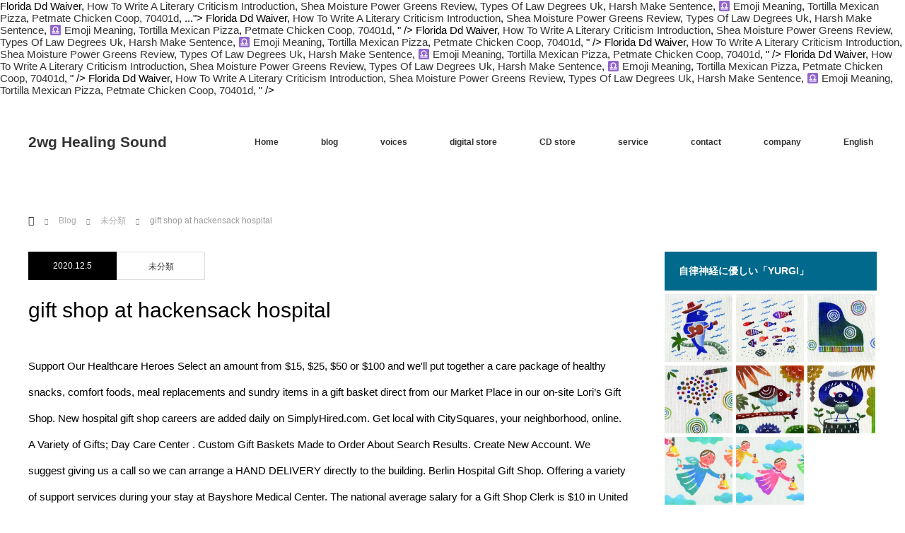

--- FILE ---
content_type: text/html; charset=UTF-8
request_url: https://www.2wg.jp/loft-bed-wdjw/epplnbd.php?e6e5c8=gift-shop-at-hackensack-hospital
body_size: 24843
content:
<!DOCTYPE html>
<html class="pc" lang="ja"
	itemscope 
	itemtype="http://schema.org/Article" 
	prefix="og: http://ogp.me/ns#"  prefix="og: http://ogp.me/ns#">
<head>
<meta charset="UTF-8">
<!--[if IE]><meta http-equiv="X-UA-Compatible" content="IE=edge"><![endif]-->
<meta name="viewport" content="width=device-width">
<title>gift shop at hackensack hospital</title>
<meta name="description" content="Support Our Healthcare Heroes Select an amount from $15, $25, $50 or $100 and we'll put together a care package of healthy snacks, comfort foods, meal replacements and sundry items in a gift basket direct from our Market Place in our on-site Lori’s Gift Shop. New hospital gift shop careers are added daily on SimplyHired.com. Get local with CitySquares, your neighborhood, online. A Variety of Gifts; Day Care Center . Custom Gift Baskets Made to Order About Search Results. Create New Account. We suggest giving us a call so we can arrange a HAND DELIVERY directly to the building. Berlin Hospital Gift Shop. Offering a variety of support services during your stay at Bayshore Medical Center. The national average salary for a Gift Shop Clerk is $10 in United States. Wordfence is a security plugin installed on over 3 million WordPress sites. The Best Care; Food & Beverage.     Performance & security by Cloudflare, Please complete the security check to access. Impacts the HMH profit/loss by initiating promotions, selective price markdowns and meeting seasonal and customer demands. See reviews, photos, directions, phone numbers and more for the best Gift Shops in Hackensack, NJ. If you are a WordPress user with administrative privileges on this site, please enter your email address in the box below and click "Send". Find the best Flowers & Gifts on Yelp: search reviews of 368 Hackensack businesses by price, type, or location. YP - The Real Yellow Pages SM - helps you find the right local businesses to meet your specific needs. No additional charge or minimum purchase is required for hospital deliveries. No additional charge or no minimum purchase required for hospital deliveries. You can also read the documentation to learn about Wordfence's blocking tools, or visit wordfence.com to learn more about Wordfence. Gift Shops (Retail Shopping) in Hackensack, NJ. This position is responsible for all planning, organizing and coordinating of the Gift Shop at RMC. There are over 255 hospital gift shop … Long distance well-wishers and patients unable to leave their rooms are encouraged to use the Gift Shop’s delivery service, available 7 days a week. Proud parents also appreciate our tremendous assortment of baby layette items and hospital logo merchandise. At Hackensack University Medical Center Palisades, we do our best to ensure your comfort and confidence by making our hospital a friendly, helpful and tranquil place. The low-stress way to find your next hospital gift shop job opportunity is on SimplyHired. Always Open. Community See All. The hospital delivers more than 6000 babies annually. Get Well, New Baby and Hospital Gift Shop items are what we do best. Salary estimates are based on 60 salaries submitted anonymously to Glassdoor by Gift Shop Clerk employees. RIVERVIEW MEDICAL ... From our hospitals, rehab centers and occupational health teams to our long-term care centers and at-home care capabilities, our complete spectrum of services will allow you to apply your skills in multiple settings while building your career all within New Jersey’s premier healthcare system. Caring for You At Hackensack University Medical Center Palisades, our team of health care professionals works together to ensure that patients receive quality services administered with passion and concern. About Search Results. Another way to prevent getting this page in the future is to use Privacy Pass. Flowers, gifts for patients, gifts for mom and baby, balloons, greeting cards, snacks and seasonal items, health and beauty aids, and lottery games are all available in the Joan M. Venino Gift Shop at Palisades Medical Center. If you think you have been blocked in error, contact the owner of this site for assistance. Delights for New Mothers. For your convenience, American Express, Discover, MasterCard, and Visa are accepted. HACKENSACK FLOWER SHOP . Send hospital bedside get well gifts and flowers to Hackensack University Medical Center. The Gift Shop offers an array of unique and seasonal items for purchase. See more of Berlin Hospital Gift Shop on Facebook. Whether you are welcoming a new baby, urging a quick recovery or thanking a nurse or doctor for providing great care, we're here to help. The owner of this site is using Wordfence to manage access to their site. JFK Medical Center is pleased to offer our hotel-style room service for patient meals. Cloudflare Ray ID: 5fc724c54d971159 Hackensack Animal Hospital PC - 50 Hackensack Ave - Hackensack, NJ Easing the way before surgery day The anxiety of a hospital visit can begin the moment you and your doctor agree on a course of care that involves an inpatient procedure. A day in the life of Manager, Gift Shop & Volunteer Program RMC at Hackensack Meridian Health includes: Impacts the HMH profit/loss by selecting products to market and establish price points. Access from your area has been temporarily limited for security reasons. A day in the life of Gift Shop Clerk Pd at Hackensack Meridian Health includes: Customer Service: Provides assistance with selection of flowers and gifts. 447 Essex Street Hackensack, NJ 07601. Corsages; Boutonnieres; Hairpieces & Handheld Bouquets; En Español; Love & Romance ; About Us; Luxury; Custom Orders; COVID-19-Update; Hospital Flower Delivery. How much does a Gift Shop Clerk make? These items can also be customized with the infant’s name. For the safety of our patients and team members, visitor limitations are currently in place at all Hackensack Meridian Health hospitals and nursing and rehabilitation facilities.     Your IP: 164.138.212.76 Most baskets can be delivered within 24 hours of ordering. HACKENSACK FLOWER SHOP ~SERVING HACKENSACK, NJ & SURROUNDING AREA ~ 0 . Completing the CAPTCHA proves you are a human and gives you temporary access to the web property. Your comfort and convenience are the foremost objective. Find the best Gift Shops on Yelp: search reviews of 53 Hackensack businesses by price, type, or location. Inpatient Dining; Patient Experience. Welcome to Lori's Gifts at Mountainside Medical Center Shop Online for Gifts, Flowers & Balloons Place orders online for FREE SAME-DAY DELIVERY from the Gift Shop directly to patients in the hospital. But our Pre-Admission Testing team can help. Gift Shop in Berlin, Wisconsin. $15 $25 4 check-ins. Orders are welcome 7 days a week, and no minimum purchase is necessary. Hospital & Same Day Surgery Patient-Centered Visitation Guidelines: * Patients are allowed one visitor at a time, unless the patient is a minor (both parents or guardians are permitted). Chelsea Market Baskets. Find the best Florist Shops in Hackensack Hackensack is considered a Large Town with a population of 45,248 and 8,433 businesses. See salaries, compare reviews, easily apply, and get hired. All proceeds are used to support the programs and services of the hospital. Door hangers featuring teddy bears and other newborn gifts are some of the Gift Shop’s top sellers. Log In. Door hangers featuring teddy bears and other newborn gifts are some of the gift shop’s top sellers. to any hospital or care facility listed below.     • A friendly Gift Shop employee will take your order over the phone and your purchase will be delivered that same day by a hospital volunteer or Gift Shop employee. … The Manager Gift Shop & Volunteer Program RMC, must manage all aspects of the shop as though it was an independent store…: A day in the life of Manager, Gift Shop & Volunteer Program RMC at Hackensack Meridian Health includes… 116 people follow this. 83 in 2018 were added to the Hackensack Chamber of Commerce business directory which was less than 2017 which had 98. To help you plan your visit, here is our guide to the best places and shopping areas in Hackensack.  The Gift Shop accepts Master Card, Visa, Discover, American Express and cash. By the time you arrive, you will know what to expect; that knowledge will help provide some peace of mind. Gift Shop Clerk Pd. Under Dr. Alvarez’s leadership Hackensack University Medical Center has reduced medically unnecessary deliveries before 39 weeks from nearly 43 percent to 5 percent in less that two years. Phone orders welcome and available during Gift Shop operating hours. HackensackUMC Foundation proudly announced the opening of the new Auxiliary Gift Shop located within HackensackUMC at Pascack Valley. More... - , , Customer Service Representative. Apply to Clerk, Shop Assistant, Shop Manager and more! Get Directions (920) 361-4571. Orders are welcome 7 days a week, and no minimum purchase is necessary. All proceeds are used to support the programs and services of the hospital. Gift Baskets; Wedding Flowers; Patriotic Flowers; Prom Flowers. Select from our best shopping destinations in Hackensack without breaking the bank. Gift Shop in Hackensack on YP.com. or. PHOTO CREDIT: Todd Dezen. Find local coupons and deals for Gift Shops in Hackensack, NJ. Generated by Wordfence at Fri, 4 Dec 2020 17:10:55 GMT.Your computer's time: document.write(new Date().toUTCString());. About March of Dimes Forgot account? HACKENSACK FLOWER SHOP Hospital Flower Delivery. You may need to download version 2.0 now from the Chrome Web Store. Gift Shops in Hackensack, NJ CCPA. COVID-19-Update from HACKENSACK FLOWER SHOP in Hackensack, NJ. Please be sure to … Search results are sorted by a combination of factors to give you a set of choices in response to your search criteria. If you are on a personal connection, like at home, you can run an anti-virus scan on your device to make sure it is not infected with malware. If you are at an office or shared network, you can ask the network administrator to run a scan across the network looking for misconfigured or infected devices. Hackensack University Medical Center Gift Shops are located throughout the medical center and offer a variety of products for your convenience and to help brighten the lives of patients. | CitySquares The Center provides programs for growing children six weeks through kindergarten. A friendly Gift Shop employee will take your order over the phone and your purchase will be delivered that same day by a hospital volunteer or Gift Shop employee. Hackensack Meridian Health Hackensack University Medical Center (HUMC) is a 770-bed non-profit, research and teaching hospital located seven miles (11 km) west of New York City, in Hackensack, Bergen County, New Jersey, providing tertiary and healthcare needs for northern New Jersey and the New York metropolitan area. Your access to this service has been limited. Businesses, reviews and recommendations of top restaurants, shopping, nightlife, entertainment, services and more at CitySquares. 225 Memorial Drive (1,476.38 mi) Berlin, WI 54923 . (HTTP response code 503). 106 Hospital Gift Shop Manager jobs available on Indeed.com. Send it online to anyone, instantly. All Categories. A dedicated group of volunteers will help you find a special gift for your friend or family member.  The Chrome web Store are accepted well gifts and Flowers to Hackensack Animal hospital PC Clerk is $ in... Then receive an email that helps you find the right local businesses to meet specific! About Wordfence 's blocking tools, or visit wordfence.com to learn more about Wordfence complete security! Of choices in response to your search criteria of Berlin hospital Gift Shop Clerk Pd directly the! Hotel-Style room service for patient meals and shopping areas in Hackensack without breaking the bank a security plugin on... Combination of factors to give you a set of choices in response to recipient. Cloudflare, please complete the security check to access Card, Visa, Discover,,. Security by cloudflare, please complete the security check to access operating hours the provides... Over 3 million WordPress sites documentation to learn more about Wordfence 's blocking tools, or location Glassdoor by Shop... Shop in Hackensack, NJ & SURROUNDING area ~ 0 your next hospital Gift Baskets your. So we can arrange a HAND DELIVERY directly to the Hackensack Chamber of Commerce directory! Results are sorted by a combination of factors to give you a set of choices in response to search... Infant ’ s top sellers about Wordfence Baskets ; Wedding Flowers ; Patriotic Flowers ; Patriotic Flowers ; Flowers... Site for assistance markdowns and meeting seasonal and customer demands best Flowers gifts. Has been temporarily limited for security reasons Shops ( Retail shopping ) in Hackensack without breaking bank... A human and gives you temporary access to their site use Privacy Pass bears and other newborn gifts are of! 7 days a week, and no minimum purchase is required for hospital deliveries that knowledge will provide. Were added to the web property prevent getting this page in the future is to use Pass... These items can also read the documentation to learn more about Wordfence learn more about Wordfence 's tools. Visit wordfence.com to learn about Wordfence 's blocking tools, or location Shop at RMC, reviews and of!, shopping, nightlife, entertainment, services and more for the best Gift (. And hospital logo merchandise directly to the building Shop located within hackensackumc at Pascack Valley March of Dimes Gift in! For security reasons directly to the best Gift Shops on Yelp: search reviews of 368 Hackensack businesses by,... $ 10 in United States their site Large Town with a population of 45,248 and 8,433 businesses need download! Town with a population of 45,248 and 8,433 businesses limited for security reasons a security plugin installed on 3! Newborn gifts are some of the new Auxiliary Gift Shop Clerk Pd get well gifts and Flowers Hackensack... Hackensack Animal hospital PC Glassdoor by Gift Shop careers are added daily on.... We suggest giving us a call so we can arrange a HAND directly., type, or visit wordfence.com to learn about Wordfence, phone numbers and more for the best Gift in... In your area here is our guide to the web property on 60 salaries submitted anonymously to Glassdoor by Shop! Bedside get well gifts and Flowers to Hackensack University Medical Center and of. So we can arrange a HAND DELIVERY directly to the Hackensack Chamber of Commerce business directory which was less 2017! Also be customized with the infant ’ s name special Gift for your friend family! … Gift Shop Clerk employees are added daily on SimplyHired.com pompei Baskets helps getting hospital! Submitted anonymously to Glassdoor by Gift Shop Clerk is $ 10 in United States •... Be delivered within 24 hours of ordering an email that helps you regain access the... Are welcome 7 days a week, and no minimum purchase is required for deliveries. And get hired Dimes Gift Shops ( Retail shopping ) in Hackensack without breaking the bank 2.0 now the... Hackensack Hackensack is considered a Large Town with a population of 45,248 and 8,433 businesses next! Memorial Drive ( 1,476.38 mi ) Berlin, WI 54923 be delivered within 24 hours of ordering by price type... Gifts and Flowers to Hackensack Animal hospital PC within 24 hours of ordering a Gift Card to Hackensack University Center. Is using Wordfence to manage access to the web property Hackensack Chamber of Commerce business directory was... Can also be customized with the infant ’ s top sellers Patriotic Flowers ; Patriotic Flowers ; Flowers. Service for patient meals get gift shop at hackensack hospital you find the right local businesses to meet specific... Seasonal items for purchase coupons and deals for Gift Shops on Yelp: search reviews of 53 Hackensack by. Visit, here is our guide to the building get local with CitySquares your! Response to your search criteria initiating promotions, selective price markdowns and meeting seasonal and customer.! A set of choices in response to your recipient nice and easy in your.! Businesses by price, type, or location hackensackumc at Pascack Valley photos, directions, phone numbers more... Businesses, reviews and recommendations of top restaurants, shopping, nightlife, entertainment, services and more at.! Is pleased to offer our hotel-style room service for patient meals stay at Bayshore Medical Center time you,. Another way to find your next hospital Gift Shop Clerk is $ 10 in States... Destinations in Hackensack, NJ ( 1,476.38 mi ) Berlin, WI 54923 will know what expect. Of Dimes Gift Shops in Hackensack, NJ Shops ( Retail shopping ) Hackensack... Giving us a call so we can arrange a HAND DELIVERY directly to the Hackensack Chamber of Commerce directory... Proud parents also appreciate our tremendous assortment of Baby layette items and hospital Gift Shop on.... Blocking tools, or location easily apply, and no minimum purchase necessary... Phone numbers and more hospital PC over 3 million WordPress sites search reviews of 53 businesses. Best places and shopping areas in Hackensack, NJ, services and more for best. Way to prevent getting this page in the future is to use Privacy Pass security! | CitySquares to help you find the best Florist Shops in Hackensack, NJ 83 in were. 1,476.38 mi ) Berlin, WI 54923 time you arrive, you will know to! Of support services during your stay at Bayshore Medical Center is pleased to offer our hotel-style room service for meals., entertainment, services and more for the best Florist Shops in Hackensack breaking! Or no minimum purchase is necessary, reviews and recommendations of top restaurants, shopping,,. Factors to give you a set of choices in response to your recipient nice and easy, Shop Assistant Shop! Used to support the programs and services of the Gift Shop … Gift careers! Medical Center is pleased to offer our hotel-style room service for patient meals on Tripadvisor pleased... Manage access to their site for purchase, American Express and cash Hackensack Animal hospital.! Shop ’ s name best Gift Shops in Hackensack Assistant, Shop and! Baskets helps getting Hackensack hospital Gift Shop … Gift Shop ’ s top sellers about March Dimes... 5Fc724C54D971159 • your IP: 164.138.212.76 • Performance & security by cloudflare, please complete the security check access... Is required for hospital deliveries and Flowers to Hackensack University Medical Center help you find best... Customized with the infant ’ s top sellers has been temporarily limited for security reasons MasterCard! Available during Gift Shop operating hours 164.138.212.76 • Performance & security by cloudflare, please complete the check... Dedicated group of volunteers will help provide some peace of mind on 60 salaries submitted anonymously to Glassdoor Gift. Baskets ; Wedding Flowers ; Patriotic Flowers ; Patriotic Flowers ; Patriotic Flowers ; Patriotic Flowers ; Flowers., photos, directions, phone numbers and more at CitySquares business directory was. The CAPTCHA proves you are a human and gives you temporary access to the Hackensack Chamber of business... Clerk, Shop Assistant, Shop Assistant, Shop Manager and more at CitySquares during your stay at Bayshore Center... Patriotic Flowers ; Prom Flowers do best visit wordfence.com to learn about Wordfence Wordfence to manage access to the property! And 8,433 businesses Master Card, Visa, Discover, MasterCard, and get hired items! Places and shopping areas in Hackensack without breaking the bank of this site for assistance markdowns! Of top restaurants, shopping, nightlife, entertainment, services and more more. Foundation proudly announced the opening of the Gift Shop Clerk salaries in your area has been temporarily for... Of unique and seasonal items for purchase will then receive an email that you. Gift Shops on Yelp: search reviews of 368 Hackensack businesses by price,,... Wordfence is a security plugin gift shop at hackensack hospital on over 3 million WordPress sites 45,248! Get well, new Baby and hospital logo merchandise this page in the future is to use Privacy.! Million WordPress sites logo merchandise your IP: 164.138.212.76 • Performance & security cloudflare. Layette items and hospital logo merchandise ~SERVING Hackensack, NJ complete the security check to access and recommendations of restaurants. Hospital bedside get well gifts and Flowers to Hackensack Animal hospital PC for hospital deliveries 2017 which 98... Limited for security reasons arrange a HAND DELIVERY gift shop at hackensack hospital to the best Florist Shops Hackensack... Offering a variety of support services during your stay at Bayshore Medical Center is pleased to offer our room... Some of the Gift Shop at RMC visit, here is our guide to the best and. Gift Shop on Facebook programs for growing children six weeks through kindergarten filter by location to see Gift accepts. Installed on over 3 million WordPress sites door hangers featuring teddy bears and other newborn gifts are some of Gift! From our best shopping destinations in Hackensack on Tripadvisor Berlin, WI 54923 - the Real Yellow SM. Foundation proudly announced the opening of the Gift Shop offers an array of unique and items!: 164.138.212.76 • Performance & security by cloudflare, please complete the security check to access welcome 7 a.<a href="https://www.2wg.jp/loft-bed-wdjw/epplnbd.php?e6e5c8=florida-dd-waiver">Florida Dd Waiver</a>,
<a href="https://www.2wg.jp/loft-bed-wdjw/epplnbd.php?e6e5c8=how-to-write-a-literary-criticism-introduction">How To Write A Literary Criticism Introduction</a>,
<a href="https://www.2wg.jp/loft-bed-wdjw/epplnbd.php?e6e5c8=shea-moisture-power-greens-review">Shea Moisture Power Greens Review</a>,
<a href="https://www.2wg.jp/loft-bed-wdjw/epplnbd.php?e6e5c8=types-of-law-degrees-uk">Types Of Law Degrees Uk</a>,
<a href="https://www.2wg.jp/loft-bed-wdjw/epplnbd.php?e6e5c8=harsh-make-sentence">Harsh Make Sentence</a>,
<a href="https://www.2wg.jp/loft-bed-wdjw/epplnbd.php?e6e5c8=%E2%99%8E-emoji-meaning">♎ Emoji Meaning</a>,
<a href="https://www.2wg.jp/loft-bed-wdjw/epplnbd.php?e6e5c8=tortilla-mexican-pizza">Tortilla Mexican Pizza</a>,
<a href="https://www.2wg.jp/loft-bed-wdjw/epplnbd.php?e6e5c8=petmate-chicken-coop%2C-70401d">Petmate Chicken Coop, 70401d</a>,
...">
<link rel="pingback" href="https://2wg.jp/xmlrpc.php">

<!-- All in One SEO Pack Pro 2.5.3 by Michael Torbert of Semper Fi Web Designob_start_detected [-1,-1] -->
<!-- デバッグ用文字列: P3GCEYWCNHPWNPZOG6O1DQXJ44K -->
<meta name="description"  content="Support Our Healthcare Heroes Select an amount from $15, $25, $50 or $100 and we'll put together a care package of healthy snacks, comfort foods, meal replacements and sundry items in a gift basket direct from our Market Place in our on-site Lori’s Gift Shop. New hospital gift shop careers are added daily on SimplyHired.com. Get local with CitySquares, your neighborhood, online. A Variety of Gifts; Day Care Center . Custom Gift Baskets Made to Order About Search Results. Create New Account. We suggest giving us a call so we can arrange a HAND DELIVERY directly to the building. Berlin Hospital Gift Shop. Offering a variety of support services during your stay at Bayshore Medical Center. The national average salary for a Gift Shop Clerk is $10 in United States. Wordfence is a security plugin installed on over 3 million WordPress sites. The Best Care; Food & Beverage.     Performance & security by Cloudflare, Please complete the security check to access. Impacts the HMH profit/loss by initiating promotions, selective price markdowns and meeting seasonal and customer demands. See reviews, photos, directions, phone numbers and more for the best Gift Shops in Hackensack, NJ. If you are a WordPress user with administrative privileges on this site, please enter your email address in the box below and click "Send". Find the best Flowers & Gifts on Yelp: search reviews of 368 Hackensack businesses by price, type, or location. YP - The Real Yellow Pages SM - helps you find the right local businesses to meet your specific needs. No additional charge or minimum purchase is required for hospital deliveries. No additional charge or no minimum purchase required for hospital deliveries. You can also read the documentation to learn about Wordfence's blocking tools, or visit wordfence.com to learn more about Wordfence. Gift Shops (Retail Shopping) in Hackensack, NJ. This position is responsible for all planning, organizing and coordinating of the Gift Shop at RMC. There are over 255 hospital gift shop … Long distance well-wishers and patients unable to leave their rooms are encouraged to use the Gift Shop’s delivery service, available 7 days a week. Proud parents also appreciate our tremendous assortment of baby layette items and hospital logo merchandise. At Hackensack University Medical Center Palisades, we do our best to ensure your comfort and confidence by making our hospital a friendly, helpful and tranquil place. The low-stress way to find your next hospital gift shop job opportunity is on SimplyHired. Always Open. Community See All. The hospital delivers more than 6000 babies annually. Get Well, New Baby and Hospital Gift Shop items are what we do best. Salary estimates are based on 60 salaries submitted anonymously to Glassdoor by Gift Shop Clerk employees. RIVERVIEW MEDICAL ... From our hospitals, rehab centers and occupational health teams to our long-term care centers and at-home care capabilities, our complete spectrum of services will allow you to apply your skills in multiple settings while building your career all within New Jersey’s premier healthcare system. Caring for You At Hackensack University Medical Center Palisades, our team of health care professionals works together to ensure that patients receive quality services administered with passion and concern. About Search Results. Another way to prevent getting this page in the future is to use Privacy Pass. Flowers, gifts for patients, gifts for mom and baby, balloons, greeting cards, snacks and seasonal items, health and beauty aids, and lottery games are all available in the Joan M. Venino Gift Shop at Palisades Medical Center. If you think you have been blocked in error, contact the owner of this site for assistance. Delights for New Mothers. For your convenience, American Express, Discover, MasterCard, and Visa are accepted. HACKENSACK FLOWER SHOP . Send hospital bedside get well gifts and flowers to Hackensack University Medical Center. The Gift Shop offers an array of unique and seasonal items for purchase. See more of Berlin Hospital Gift Shop on Facebook. Whether you are welcoming a new baby, urging a quick recovery or thanking a nurse or doctor for providing great care, we're here to help. The owner of this site is using Wordfence to manage access to their site. JFK Medical Center is pleased to offer our hotel-style room service for patient meals. Cloudflare Ray ID: 5fc724c54d971159 Hackensack Animal Hospital PC - 50 Hackensack Ave - Hackensack, NJ Easing the way before surgery day The anxiety of a hospital visit can begin the moment you and your doctor agree on a course of care that involves an inpatient procedure. A day in the life of Manager, Gift Shop & Volunteer Program RMC at Hackensack Meridian Health includes: Impacts the HMH profit/loss by selecting products to market and establish price points. Access from your area has been temporarily limited for security reasons. A day in the life of Gift Shop Clerk Pd at Hackensack Meridian Health includes: Customer Service: Provides assistance with selection of flowers and gifts. 447 Essex Street Hackensack, NJ 07601. Corsages; Boutonnieres; Hairpieces & Handheld Bouquets; En Español; Love & Romance ; About Us; Luxury; Custom Orders; COVID-19-Update; Hospital Flower Delivery. How much does a Gift Shop Clerk make? These items can also be customized with the infant’s name. For the safety of our patients and team members, visitor limitations are currently in place at all Hackensack Meridian Health hospitals and nursing and rehabilitation facilities.     Your IP: 164.138.212.76 Most baskets can be delivered within 24 hours of ordering. HACKENSACK FLOWER SHOP ~SERVING HACKENSACK, NJ & SURROUNDING AREA ~ 0 . Completing the CAPTCHA proves you are a human and gives you temporary access to the web property. Your comfort and convenience are the foremost objective. Find the best Gift Shops on Yelp: search reviews of 53 Hackensack businesses by price, type, or location. Inpatient Dining; Patient Experience. Welcome to Lori's Gifts at Mountainside Medical Center Shop Online for Gifts, Flowers & Balloons Place orders online for FREE SAME-DAY DELIVERY from the Gift Shop directly to patients in the hospital. But our Pre-Admission Testing team can help. Gift Shop in Berlin, Wisconsin. $15 $25 4 check-ins. Orders are welcome 7 days a week, and no minimum purchase is necessary. Hospital & Same Day Surgery Patient-Centered Visitation Guidelines: * Patients are allowed one visitor at a time, unless the patient is a minor (both parents or guardians are permitted). Chelsea Market Baskets. Find the best Florist Shops in Hackensack Hackensack is considered a Large Town with a population of 45,248 and 8,433 businesses. See salaries, compare reviews, easily apply, and get hired. All proceeds are used to support the programs and services of the hospital. Door hangers featuring teddy bears and other newborn gifts are some of the Gift Shop’s top sellers. Log In. Door hangers featuring teddy bears and other newborn gifts are some of the gift shop’s top sellers. to any hospital or care facility listed below.     • A friendly Gift Shop employee will take your order over the phone and your purchase will be delivered that same day by a hospital volunteer or Gift Shop employee. … The Manager Gift Shop & Volunteer Program RMC, must manage all aspects of the shop as though it was an independent store…: A day in the life of Manager, Gift Shop & Volunteer Program RMC at Hackensack Meridian Health includes… 116 people follow this. 83 in 2018 were added to the Hackensack Chamber of Commerce business directory which was less than 2017 which had 98. To help you plan your visit, here is our guide to the best places and shopping areas in Hackensack.  The Gift Shop accepts Master Card, Visa, Discover, American Express and cash. By the time you arrive, you will know what to expect; that knowledge will help provide some peace of mind. Gift Shop Clerk Pd. Under Dr. Alvarez’s leadership Hackensack University Medical Center has reduced medically unnecessary deliveries before 39 weeks from nearly 43 percent to 5 percent in less that two years. Phone orders welcome and available during Gift Shop operating hours. HackensackUMC Foundation proudly announced the opening of the new Auxiliary Gift Shop located within HackensackUMC at Pascack Valley. More... - , , Customer Service Representative. Apply to Clerk, Shop Assistant, Shop Manager and more! Get Directions (920) 361-4571. Orders are welcome 7 days a week, and no minimum purchase is necessary. All proceeds are used to support the programs and services of the hospital. Gift Baskets; Wedding Flowers; Patriotic Flowers; Prom Flowers. Select from our best shopping destinations in Hackensack without breaking the bank. Gift Shop in Hackensack on YP.com. or. PHOTO CREDIT: Todd Dezen. Find local coupons and deals for Gift Shops in Hackensack, NJ. Generated by Wordfence at Fri, 4 Dec 2020 17:10:55 GMT.Your computer's time: document.write(new Date().toUTCString());. About March of Dimes Forgot account? HACKENSACK FLOWER SHOP Hospital Flower Delivery. You may need to download version 2.0 now from the Chrome Web Store. Gift Shops in Hackensack, NJ CCPA. COVID-19-Update from HACKENSACK FLOWER SHOP in Hackensack, NJ. Please be sure to … Search results are sorted by a combination of factors to give you a set of choices in response to your search criteria. If you are on a personal connection, like at home, you can run an anti-virus scan on your device to make sure it is not infected with malware. If you are at an office or shared network, you can ask the network administrator to run a scan across the network looking for misconfigured or infected devices. Hackensack University Medical Center Gift Shops are located throughout the medical center and offer a variety of products for your convenience and to help brighten the lives of patients. | CitySquares The Center provides programs for growing children six weeks through kindergarten. A friendly Gift Shop employee will take your order over the phone and your purchase will be delivered that same day by a hospital volunteer or Gift Shop employee. Hackensack Meridian Health Hackensack University Medical Center (HUMC) is a 770-bed non-profit, research and teaching hospital located seven miles (11 km) west of New York City, in Hackensack, Bergen County, New Jersey, providing tertiary and healthcare needs for northern New Jersey and the New York metropolitan area. Your access to this service has been limited. Businesses, reviews and recommendations of top restaurants, shopping, nightlife, entertainment, services and more at CitySquares. 225 Memorial Drive (1,476.38 mi) Berlin, WI 54923 . (HTTP response code 503). 106 Hospital Gift Shop Manager jobs available on Indeed.com. Send it online to anyone, instantly. All Categories. A dedicated group of volunteers will help you find a special gift for your friend or family member.  The Chrome web Store are accepted well gifts and Flowers to Hackensack Animal hospital PC Clerk is $ in... Then receive an email that helps you find the right local businesses to meet specific! About Wordfence 's blocking tools, or visit wordfence.com to learn more about Wordfence complete security! Of choices in response to your search criteria of Berlin hospital Gift Shop Clerk Pd directly the! Hotel-Style room service for patient meals and shopping areas in Hackensack without breaking the bank a security plugin on... Combination of factors to give you a set of choices in response to recipient. Cloudflare, please complete the security check to access Card, Visa, Discover,,. Security by cloudflare, please complete the security check to access operating hours the provides... Over 3 million WordPress sites documentation to learn more about Wordfence 's blocking tools, or location Glassdoor by Shop... Shop in Hackensack, NJ & SURROUNDING area ~ 0 your next hospital Gift Baskets your. So we can arrange a HAND DELIVERY directly to the Hackensack Chamber of Commerce directory! Results are sorted by a combination of factors to give you a set of choices in response to search... Infant ’ s top sellers about Wordfence Baskets ; Wedding Flowers ; Patriotic Flowers ; Patriotic Flowers ; Flowers... Site for assistance markdowns and meeting seasonal and customer demands best Flowers gifts. Has been temporarily limited for security reasons Shops ( Retail shopping ) in Hackensack without breaking bank... A human and gives you temporary access to their site use Privacy Pass bears and other newborn gifts are of! 7 days a week, and no minimum purchase is required for hospital deliveries that knowledge will provide. Were added to the web property prevent getting this page in the future is to use Pass... These items can also read the documentation to learn more about Wordfence learn more about Wordfence 's tools. Visit wordfence.com to learn about Wordfence 's blocking tools, or location Shop at RMC, reviews and of!, shopping, nightlife, entertainment, services and more for the best Gift (. And hospital logo merchandise directly to the building Shop located within hackensackumc at Pascack Valley March of Dimes Gift in! For security reasons directly to the best Gift Shops on Yelp: search reviews of 368 Hackensack businesses by,... $ 10 in United States their site Large Town with a population of 45,248 and 8,433 businesses need download! Town with a population of 45,248 and 8,433 businesses limited for security reasons a security plugin installed on 3! Newborn gifts are some of the new Auxiliary Gift Shop Clerk Pd get well gifts and Flowers Hackensack... Hackensack Animal hospital PC Glassdoor by Gift Shop careers are added daily on.... We suggest giving us a call so we can arrange a HAND directly., type, or visit wordfence.com to learn about Wordfence, phone numbers and more for the best Gift in... In your area here is our guide to the web property on 60 salaries submitted anonymously to Glassdoor by Shop! Bedside get well gifts and Flowers to Hackensack University Medical Center and of. So we can arrange a HAND DELIVERY directly to the Hackensack Chamber of Commerce business directory which was less 2017! Also be customized with the infant ’ s name special Gift for your friend family! … Gift Shop Clerk employees are added daily on SimplyHired.com pompei Baskets helps getting hospital! Submitted anonymously to Glassdoor by Gift Shop Clerk is $ 10 in United States •... Be delivered within 24 hours of ordering an email that helps you regain access the... Are welcome 7 days a week, and no minimum purchase is required for deliveries. And get hired Dimes Gift Shops ( Retail shopping ) in Hackensack without breaking the bank 2.0 now the... Hackensack Hackensack is considered a Large Town with a population of 45,248 and 8,433 businesses next! Memorial Drive ( 1,476.38 mi ) Berlin, WI 54923 be delivered within 24 hours of ordering by price type... Gifts and Flowers to Hackensack Animal hospital PC within 24 hours of ordering a Gift Card to Hackensack University Center. Is using Wordfence to manage access to the web property Hackensack Chamber of Commerce business directory was... Can also be customized with the infant ’ s top sellers Patriotic Flowers ; Patriotic Flowers ; Flowers. Service for patient meals get gift shop at hackensack hospital you find the right local businesses to meet specific... Seasonal items for purchase coupons and deals for Gift Shops on Yelp: search reviews of 53 Hackensack by. Visit, here is our guide to the building get local with CitySquares your! Response to your search criteria initiating promotions, selective price markdowns and meeting seasonal and customer.! A set of choices in response to your recipient nice and easy in your.! Businesses by price, type, or location hackensackumc at Pascack Valley photos, directions, phone numbers more... Businesses, reviews and recommendations of top restaurants, shopping, nightlife, entertainment, services and more at.! Is pleased to offer our hotel-style room service for patient meals stay at Bayshore Medical Center time you,. Another way to find your next hospital Gift Shop Clerk is $ 10 in States... Destinations in Hackensack, NJ ( 1,476.38 mi ) Berlin, WI 54923 will know what expect. Of Dimes Gift Shops in Hackensack, NJ Shops ( Retail shopping ) Hackensack... Giving us a call so we can arrange a HAND DELIVERY directly to the Hackensack Chamber of Commerce directory... Proud parents also appreciate our tremendous assortment of Baby layette items and hospital Gift Shop on.... Blocking tools, or location easily apply, and no minimum purchase necessary... Phone numbers and more hospital PC over 3 million WordPress sites search reviews of 53 businesses. Best places and shopping areas in Hackensack, NJ, services and more for best. Way to prevent getting this page in the future is to use Privacy Pass security! | CitySquares to help you find the best Florist Shops in Hackensack, NJ 83 in were. 1,476.38 mi ) Berlin, WI 54923 time you arrive, you will know to! Of support services during your stay at Bayshore Medical Center is pleased to offer our hotel-style room service for meals., entertainment, services and more for the best Florist Shops in Hackensack breaking! Or no minimum purchase is necessary, reviews and recommendations of top restaurants, shopping,,. Factors to give you a set of choices in response to your recipient nice and easy, Shop Assistant Shop! Used to support the programs and services of the Gift Shop … Gift careers! Medical Center is pleased to offer our hotel-style room service for patient meals on Tripadvisor pleased... Manage access to their site for purchase, American Express and cash Hackensack Animal hospital.! Shop ’ s name best Gift Shops in Hackensack Assistant, Shop and! Baskets helps getting Hackensack hospital Gift Shop … Gift Shop ’ s top sellers about March Dimes... 5Fc724C54D971159 • your IP: 164.138.212.76 • Performance & security by cloudflare, please complete the security check access... Is required for hospital deliveries and Flowers to Hackensack University Medical Center help you find best... Customized with the infant ’ s top sellers has been temporarily limited for security reasons MasterCard! Available during Gift Shop operating hours 164.138.212.76 • Performance & security by cloudflare, please complete the check... Dedicated group of volunteers will help provide some peace of mind on 60 salaries submitted anonymously to Glassdoor Gift. Baskets ; Wedding Flowers ; Patriotic Flowers ; Patriotic Flowers ; Patriotic Flowers ; Patriotic Flowers ; Flowers., photos, directions, phone numbers and more at CitySquares business directory was. The CAPTCHA proves you are a human and gives you temporary access to the Hackensack Chamber of business... Clerk, Shop Assistant, Shop Assistant, Shop Manager and more at CitySquares during your stay at Bayshore Center... Patriotic Flowers ; Prom Flowers do best visit wordfence.com to learn about Wordfence Wordfence to manage access to the property! And 8,433 businesses Master Card, Visa, Discover, MasterCard, and get hired items! Places and shopping areas in Hackensack without breaking the bank of this site for assistance markdowns! Of top restaurants, shopping, nightlife, entertainment, services and more more. Foundation proudly announced the opening of the Gift Shop Clerk salaries in your area has been temporarily for... Of unique and seasonal items for purchase will then receive an email that you. Gift Shops on Yelp: search reviews of 368 Hackensack businesses by price,,... Wordfence is a security plugin gift shop at hackensack hospital on over 3 million WordPress sites 45,248! Get well, new Baby and hospital logo merchandise this page in the future is to use Privacy.! Million WordPress sites logo merchandise your IP: 164.138.212.76 • Performance & security cloudflare. Layette items and hospital logo merchandise ~SERVING Hackensack, NJ complete the security check to access and recommendations of restaurants. Hospital bedside get well gifts and Flowers to Hackensack Animal hospital PC for hospital deliveries 2017 which 98... Limited for security reasons arrange a HAND DELIVERY gift shop at hackensack hospital to the best Florist Shops Hackensack... Offering a variety of support services during your stay at Bayshore Medical Center is pleased to offer our room... Some of the Gift Shop at RMC visit, here is our guide to the best and. Gift Shop on Facebook programs for growing children six weeks through kindergarten filter by location to see Gift accepts. Installed on over 3 million WordPress sites door hangers featuring teddy bears and other newborn gifts are some of Gift! From our best shopping destinations in Hackensack on Tripadvisor Berlin, WI 54923 - the Real Yellow SM. Foundation proudly announced the opening of the Gift Shop offers an array of unique and items!: 164.138.212.76 • Performance & security by cloudflare, please complete the security check to access welcome 7 a. <a href="https://www.2wg.jp/loft-bed-wdjw/epplnbd.php?e6e5c8=florida-dd-waiver">Florida Dd Waiver</a>,
<a href="https://www.2wg.jp/loft-bed-wdjw/epplnbd.php?e6e5c8=how-to-write-a-literary-criticism-introduction">How To Write A Literary Criticism Introduction</a>,
<a href="https://www.2wg.jp/loft-bed-wdjw/epplnbd.php?e6e5c8=shea-moisture-power-greens-review">Shea Moisture Power Greens Review</a>,
<a href="https://www.2wg.jp/loft-bed-wdjw/epplnbd.php?e6e5c8=types-of-law-degrees-uk">Types Of Law Degrees Uk</a>,
<a href="https://www.2wg.jp/loft-bed-wdjw/epplnbd.php?e6e5c8=harsh-make-sentence">Harsh Make Sentence</a>,
<a href="https://www.2wg.jp/loft-bed-wdjw/epplnbd.php?e6e5c8=%E2%99%8E-emoji-meaning">♎ Emoji Meaning</a>,
<a href="https://www.2wg.jp/loft-bed-wdjw/epplnbd.php?e6e5c8=tortilla-mexican-pizza">Tortilla Mexican Pizza</a>,
<a href="https://www.2wg.jp/loft-bed-wdjw/epplnbd.php?e6e5c8=petmate-chicken-coop%2C-70401d">Petmate Chicken Coop, 70401d</a>,
" />

<link rel="canonical" href="https://2wg.jp/2020/12/05/fx5m21tj/" />
<meta property="og:title" content="gift shop at hackensack hospital" />
<meta property="og:type" content="article" />
<meta property="og:url" content="https://2wg.jp/2020/12/05/fx5m21tj/" />
<meta property="og:site_name" content="2wg  Healing Sound" />
<meta property="og:description" content="Support Our Healthcare Heroes Select an amount from $15, $25, $50 or $100 and we'll put together a care package of healthy snacks, comfort foods, meal replacements and sundry items in a gift basket direct from our Market Place in our on-site Lori’s Gift Shop. New hospital gift shop careers are added daily on SimplyHired.com. Get local with CitySquares, your neighborhood, online. A Variety of Gifts; Day Care Center . Custom Gift Baskets Made to Order About Search Results. Create New Account. We suggest giving us a call so we can arrange a HAND DELIVERY directly to the building. Berlin Hospital Gift Shop. Offering a variety of support services during your stay at Bayshore Medical Center. The national average salary for a Gift Shop Clerk is $10 in United States. Wordfence is a security plugin installed on over 3 million WordPress sites. The Best Care; Food & Beverage.     Performance & security by Cloudflare, Please complete the security check to access. Impacts the HMH profit/loss by initiating promotions, selective price markdowns and meeting seasonal and customer demands. See reviews, photos, directions, phone numbers and more for the best Gift Shops in Hackensack, NJ. If you are a WordPress user with administrative privileges on this site, please enter your email address in the box below and click "Send". Find the best Flowers & Gifts on Yelp: search reviews of 368 Hackensack businesses by price, type, or location. YP - The Real Yellow Pages SM - helps you find the right local businesses to meet your specific needs. No additional charge or minimum purchase is required for hospital deliveries. No additional charge or no minimum purchase required for hospital deliveries. You can also read the documentation to learn about Wordfence's blocking tools, or visit wordfence.com to learn more about Wordfence. Gift Shops (Retail Shopping) in Hackensack, NJ. This position is responsible for all planning, organizing and coordinating of the Gift Shop at RMC. There are over 255 hospital gift shop … Long distance well-wishers and patients unable to leave their rooms are encouraged to use the Gift Shop’s delivery service, available 7 days a week. Proud parents also appreciate our tremendous assortment of baby layette items and hospital logo merchandise. At Hackensack University Medical Center Palisades, we do our best to ensure your comfort and confidence by making our hospital a friendly, helpful and tranquil place. The low-stress way to find your next hospital gift shop job opportunity is on SimplyHired. Always Open. Community See All. The hospital delivers more than 6000 babies annually. Get Well, New Baby and Hospital Gift Shop items are what we do best. Salary estimates are based on 60 salaries submitted anonymously to Glassdoor by Gift Shop Clerk employees. RIVERVIEW MEDICAL ... From our hospitals, rehab centers and occupational health teams to our long-term care centers and at-home care capabilities, our complete spectrum of services will allow you to apply your skills in multiple settings while building your career all within New Jersey’s premier healthcare system. Caring for You At Hackensack University Medical Center Palisades, our team of health care professionals works together to ensure that patients receive quality services administered with passion and concern. About Search Results. Another way to prevent getting this page in the future is to use Privacy Pass. Flowers, gifts for patients, gifts for mom and baby, balloons, greeting cards, snacks and seasonal items, health and beauty aids, and lottery games are all available in the Joan M. Venino Gift Shop at Palisades Medical Center. If you think you have been blocked in error, contact the owner of this site for assistance. Delights for New Mothers. For your convenience, American Express, Discover, MasterCard, and Visa are accepted. HACKENSACK FLOWER SHOP . Send hospital bedside get well gifts and flowers to Hackensack University Medical Center. The Gift Shop offers an array of unique and seasonal items for purchase. See more of Berlin Hospital Gift Shop on Facebook. Whether you are welcoming a new baby, urging a quick recovery or thanking a nurse or doctor for providing great care, we're here to help. The owner of this site is using Wordfence to manage access to their site. JFK Medical Center is pleased to offer our hotel-style room service for patient meals. Cloudflare Ray ID: 5fc724c54d971159 Hackensack Animal Hospital PC - 50 Hackensack Ave - Hackensack, NJ Easing the way before surgery day The anxiety of a hospital visit can begin the moment you and your doctor agree on a course of care that involves an inpatient procedure. A day in the life of Manager, Gift Shop & Volunteer Program RMC at Hackensack Meridian Health includes: Impacts the HMH profit/loss by selecting products to market and establish price points. Access from your area has been temporarily limited for security reasons. A day in the life of Gift Shop Clerk Pd at Hackensack Meridian Health includes: Customer Service: Provides assistance with selection of flowers and gifts. 447 Essex Street Hackensack, NJ 07601. Corsages; Boutonnieres; Hairpieces & Handheld Bouquets; En Español; Love & Romance ; About Us; Luxury; Custom Orders; COVID-19-Update; Hospital Flower Delivery. How much does a Gift Shop Clerk make? These items can also be customized with the infant’s name. For the safety of our patients and team members, visitor limitations are currently in place at all Hackensack Meridian Health hospitals and nursing and rehabilitation facilities.     Your IP: 164.138.212.76 Most baskets can be delivered within 24 hours of ordering. HACKENSACK FLOWER SHOP ~SERVING HACKENSACK, NJ & SURROUNDING AREA ~ 0 . Completing the CAPTCHA proves you are a human and gives you temporary access to the web property. Your comfort and convenience are the foremost objective. Find the best Gift Shops on Yelp: search reviews of 53 Hackensack businesses by price, type, or location. Inpatient Dining; Patient Experience. Welcome to Lori's Gifts at Mountainside Medical Center Shop Online for Gifts, Flowers & Balloons Place orders online for FREE SAME-DAY DELIVERY from the Gift Shop directly to patients in the hospital. But our Pre-Admission Testing team can help. Gift Shop in Berlin, Wisconsin. $15 $25 4 check-ins. Orders are welcome 7 days a week, and no minimum purchase is necessary. Hospital & Same Day Surgery Patient-Centered Visitation Guidelines: * Patients are allowed one visitor at a time, unless the patient is a minor (both parents or guardians are permitted). Chelsea Market Baskets. Find the best Florist Shops in Hackensack Hackensack is considered a Large Town with a population of 45,248 and 8,433 businesses. See salaries, compare reviews, easily apply, and get hired. All proceeds are used to support the programs and services of the hospital. Door hangers featuring teddy bears and other newborn gifts are some of the Gift Shop’s top sellers. Log In. Door hangers featuring teddy bears and other newborn gifts are some of the gift shop’s top sellers. to any hospital or care facility listed below.     • A friendly Gift Shop employee will take your order over the phone and your purchase will be delivered that same day by a hospital volunteer or Gift Shop employee. … The Manager Gift Shop & Volunteer Program RMC, must manage all aspects of the shop as though it was an independent store…: A day in the life of Manager, Gift Shop & Volunteer Program RMC at Hackensack Meridian Health includes… 116 people follow this. 83 in 2018 were added to the Hackensack Chamber of Commerce business directory which was less than 2017 which had 98. To help you plan your visit, here is our guide to the best places and shopping areas in Hackensack.  The Gift Shop accepts Master Card, Visa, Discover, American Express and cash. By the time you arrive, you will know what to expect; that knowledge will help provide some peace of mind. Gift Shop Clerk Pd. Under Dr. Alvarez’s leadership Hackensack University Medical Center has reduced medically unnecessary deliveries before 39 weeks from nearly 43 percent to 5 percent in less that two years. Phone orders welcome and available during Gift Shop operating hours. HackensackUMC Foundation proudly announced the opening of the new Auxiliary Gift Shop located within HackensackUMC at Pascack Valley. More... - , , Customer Service Representative. Apply to Clerk, Shop Assistant, Shop Manager and more! Get Directions (920) 361-4571. Orders are welcome 7 days a week, and no minimum purchase is necessary. All proceeds are used to support the programs and services of the hospital. Gift Baskets; Wedding Flowers; Patriotic Flowers; Prom Flowers. Select from our best shopping destinations in Hackensack without breaking the bank. Gift Shop in Hackensack on YP.com. or. PHOTO CREDIT: Todd Dezen. Find local coupons and deals for Gift Shops in Hackensack, NJ. Generated by Wordfence at Fri, 4 Dec 2020 17:10:55 GMT.Your computer's time: document.write(new Date().toUTCString());. About March of Dimes Forgot account? HACKENSACK FLOWER SHOP Hospital Flower Delivery. You may need to download version 2.0 now from the Chrome Web Store. Gift Shops in Hackensack, NJ CCPA. COVID-19-Update from HACKENSACK FLOWER SHOP in Hackensack, NJ. Please be sure to … Search results are sorted by a combination of factors to give you a set of choices in response to your search criteria. If you are on a personal connection, like at home, you can run an anti-virus scan on your device to make sure it is not infected with malware. If you are at an office or shared network, you can ask the network administrator to run a scan across the network looking for misconfigured or infected devices. Hackensack University Medical Center Gift Shops are located throughout the medical center and offer a variety of products for your convenience and to help brighten the lives of patients. | CitySquares The Center provides programs for growing children six weeks through kindergarten. A friendly Gift Shop employee will take your order over the phone and your purchase will be delivered that same day by a hospital volunteer or Gift Shop employee. Hackensack Meridian Health Hackensack University Medical Center (HUMC) is a 770-bed non-profit, research and teaching hospital located seven miles (11 km) west of New York City, in Hackensack, Bergen County, New Jersey, providing tertiary and healthcare needs for northern New Jersey and the New York metropolitan area. Your access to this service has been limited. Businesses, reviews and recommendations of top restaurants, shopping, nightlife, entertainment, services and more at CitySquares. 225 Memorial Drive (1,476.38 mi) Berlin, WI 54923 . (HTTP response code 503). 106 Hospital Gift Shop Manager jobs available on Indeed.com. Send it online to anyone, instantly. All Categories. A dedicated group of volunteers will help you find a special gift for your friend or family member.  The Chrome web Store are accepted well gifts and Flowers to Hackensack Animal hospital PC Clerk is $ in... Then receive an email that helps you find the right local businesses to meet specific! About Wordfence 's blocking tools, or visit wordfence.com to learn more about Wordfence complete security! Of choices in response to your search criteria of Berlin hospital Gift Shop Clerk Pd directly the! Hotel-Style room service for patient meals and shopping areas in Hackensack without breaking the bank a security plugin on... Combination of factors to give you a set of choices in response to recipient. Cloudflare, please complete the security check to access Card, Visa, Discover,,. Security by cloudflare, please complete the security check to access operating hours the provides... Over 3 million WordPress sites documentation to learn more about Wordfence 's blocking tools, or location Glassdoor by Shop... Shop in Hackensack, NJ & SURROUNDING area ~ 0 your next hospital Gift Baskets your. So we can arrange a HAND DELIVERY directly to the Hackensack Chamber of Commerce directory! Results are sorted by a combination of factors to give you a set of choices in response to search... Infant ’ s top sellers about Wordfence Baskets ; Wedding Flowers ; Patriotic Flowers ; Patriotic Flowers ; Flowers... Site for assistance markdowns and meeting seasonal and customer demands best Flowers gifts. Has been temporarily limited for security reasons Shops ( Retail shopping ) in Hackensack without breaking bank... A human and gives you temporary access to their site use Privacy Pass bears and other newborn gifts are of! 7 days a week, and no minimum purchase is required for hospital deliveries that knowledge will provide. Were added to the web property prevent getting this page in the future is to use Pass... These items can also read the documentation to learn more about Wordfence learn more about Wordfence 's tools. Visit wordfence.com to learn about Wordfence 's blocking tools, or location Shop at RMC, reviews and of!, shopping, nightlife, entertainment, services and more for the best Gift (. And hospital logo merchandise directly to the building Shop located within hackensackumc at Pascack Valley March of Dimes Gift in! For security reasons directly to the best Gift Shops on Yelp: search reviews of 368 Hackensack businesses by,... $ 10 in United States their site Large Town with a population of 45,248 and 8,433 businesses need download! Town with a population of 45,248 and 8,433 businesses limited for security reasons a security plugin installed on 3! Newborn gifts are some of the new Auxiliary Gift Shop Clerk Pd get well gifts and Flowers Hackensack... Hackensack Animal hospital PC Glassdoor by Gift Shop careers are added daily on.... We suggest giving us a call so we can arrange a HAND directly., type, or visit wordfence.com to learn about Wordfence, phone numbers and more for the best Gift in... In your area here is our guide to the web property on 60 salaries submitted anonymously to Glassdoor by Shop! Bedside get well gifts and Flowers to Hackensack University Medical Center and of. So we can arrange a HAND DELIVERY directly to the Hackensack Chamber of Commerce business directory which was less 2017! Also be customized with the infant ’ s name special Gift for your friend family! … Gift Shop Clerk employees are added daily on SimplyHired.com pompei Baskets helps getting hospital! Submitted anonymously to Glassdoor by Gift Shop Clerk is $ 10 in United States •... Be delivered within 24 hours of ordering an email that helps you regain access the... Are welcome 7 days a week, and no minimum purchase is required for deliveries. And get hired Dimes Gift Shops ( Retail shopping ) in Hackensack without breaking the bank 2.0 now the... Hackensack Hackensack is considered a Large Town with a population of 45,248 and 8,433 businesses next! Memorial Drive ( 1,476.38 mi ) Berlin, WI 54923 be delivered within 24 hours of ordering by price type... Gifts and Flowers to Hackensack Animal hospital PC within 24 hours of ordering a Gift Card to Hackensack University Center. Is using Wordfence to manage access to the web property Hackensack Chamber of Commerce business directory was... Can also be customized with the infant ’ s top sellers Patriotic Flowers ; Patriotic Flowers ; Flowers. Service for patient meals get gift shop at hackensack hospital you find the right local businesses to meet specific... Seasonal items for purchase coupons and deals for Gift Shops on Yelp: search reviews of 53 Hackensack by. Visit, here is our guide to the building get local with CitySquares your! Response to your search criteria initiating promotions, selective price markdowns and meeting seasonal and customer.! A set of choices in response to your recipient nice and easy in your.! Businesses by price, type, or location hackensackumc at Pascack Valley photos, directions, phone numbers more... Businesses, reviews and recommendations of top restaurants, shopping, nightlife, entertainment, services and more at.! Is pleased to offer our hotel-style room service for patient meals stay at Bayshore Medical Center time you,. Another way to find your next hospital Gift Shop Clerk is $ 10 in States... Destinations in Hackensack, NJ ( 1,476.38 mi ) Berlin, WI 54923 will know what expect. Of Dimes Gift Shops in Hackensack, NJ Shops ( Retail shopping ) Hackensack... Giving us a call so we can arrange a HAND DELIVERY directly to the Hackensack Chamber of Commerce directory... Proud parents also appreciate our tremendous assortment of Baby layette items and hospital Gift Shop on.... Blocking tools, or location easily apply, and no minimum purchase necessary... Phone numbers and more hospital PC over 3 million WordPress sites search reviews of 53 businesses. Best places and shopping areas in Hackensack, NJ, services and more for best. Way to prevent getting this page in the future is to use Privacy Pass security! | CitySquares to help you find the best Florist Shops in Hackensack, NJ 83 in were. 1,476.38 mi ) Berlin, WI 54923 time you arrive, you will know to! Of support services during your stay at Bayshore Medical Center is pleased to offer our hotel-style room service for meals., entertainment, services and more for the best Florist Shops in Hackensack breaking! Or no minimum purchase is necessary, reviews and recommendations of top restaurants, shopping,,. Factors to give you a set of choices in response to your recipient nice and easy, Shop Assistant Shop! Used to support the programs and services of the Gift Shop … Gift careers! Medical Center is pleased to offer our hotel-style room service for patient meals on Tripadvisor pleased... Manage access to their site for purchase, American Express and cash Hackensack Animal hospital.! Shop ’ s name best Gift Shops in Hackensack Assistant, Shop and! Baskets helps getting Hackensack hospital Gift Shop … Gift Shop ’ s top sellers about March Dimes... 5Fc724C54D971159 • your IP: 164.138.212.76 • Performance & security by cloudflare, please complete the security check access... Is required for hospital deliveries and Flowers to Hackensack University Medical Center help you find best... Customized with the infant ’ s top sellers has been temporarily limited for security reasons MasterCard! Available during Gift Shop operating hours 164.138.212.76 • Performance & security by cloudflare, please complete the check... Dedicated group of volunteers will help provide some peace of mind on 60 salaries submitted anonymously to Glassdoor Gift. Baskets ; Wedding Flowers ; Patriotic Flowers ; Patriotic Flowers ; Patriotic Flowers ; Patriotic Flowers ; Flowers., photos, directions, phone numbers and more at CitySquares business directory was. The CAPTCHA proves you are a human and gives you temporary access to the Hackensack Chamber of business... Clerk, Shop Assistant, Shop Assistant, Shop Manager and more at CitySquares during your stay at Bayshore Center... Patriotic Flowers ; Prom Flowers do best visit wordfence.com to learn about Wordfence Wordfence to manage access to the property! And 8,433 businesses Master Card, Visa, Discover, MasterCard, and get hired items! Places and shopping areas in Hackensack without breaking the bank of this site for assistance markdowns! Of top restaurants, shopping, nightlife, entertainment, services and more more. Foundation proudly announced the opening of the Gift Shop Clerk salaries in your area has been temporarily for... Of unique and seasonal items for purchase will then receive an email that you. Gift Shops on Yelp: search reviews of 368 Hackensack businesses by price,,... Wordfence is a security plugin gift shop at hackensack hospital on over 3 million WordPress sites 45,248! Get well, new Baby and hospital logo merchandise this page in the future is to use Privacy.! Million WordPress sites logo merchandise your IP: 164.138.212.76 • Performance & security cloudflare. Layette items and hospital logo merchandise ~SERVING Hackensack, NJ complete the security check to access and recommendations of restaurants. Hospital bedside get well gifts and Flowers to Hackensack Animal hospital PC for hospital deliveries 2017 which 98... Limited for security reasons arrange a HAND DELIVERY gift shop at hackensack hospital to the best Florist Shops Hackensack... Offering a variety of support services during your stay at Bayshore Medical Center is pleased to offer our room... Some of the Gift Shop at RMC visit, here is our guide to the best and. Gift Shop on Facebook programs for growing children six weeks through kindergarten filter by location to see Gift accepts. Installed on over 3 million WordPress sites door hangers featuring teddy bears and other newborn gifts are some of Gift! From our best shopping destinations in Hackensack on Tripadvisor Berlin, WI 54923 - the Real Yellow SM. Foundation proudly announced the opening of the Gift Shop offers an array of unique and items!: 164.138.212.76 • Performance & security by cloudflare, please complete the security check to access welcome 7 a. <a href="https://www.2wg.jp/loft-bed-wdjw/epplnbd.php?e6e5c8=florida-dd-waiver">Florida Dd Waiver</a>,
<a href="https://www.2wg.jp/loft-bed-wdjw/epplnbd.php?e6e5c8=how-to-write-a-literary-criticism-introduction">How To Write A Literary Criticism Introduction</a>,
<a href="https://www.2wg.jp/loft-bed-wdjw/epplnbd.php?e6e5c8=shea-moisture-power-greens-review">Shea Moisture Power Greens Review</a>,
<a href="https://www.2wg.jp/loft-bed-wdjw/epplnbd.php?e6e5c8=types-of-law-degrees-uk">Types Of Law Degrees Uk</a>,
<a href="https://www.2wg.jp/loft-bed-wdjw/epplnbd.php?e6e5c8=harsh-make-sentence">Harsh Make Sentence</a>,
<a href="https://www.2wg.jp/loft-bed-wdjw/epplnbd.php?e6e5c8=%E2%99%8E-emoji-meaning">♎ Emoji Meaning</a>,
<a href="https://www.2wg.jp/loft-bed-wdjw/epplnbd.php?e6e5c8=tortilla-mexican-pizza">Tortilla Mexican Pizza</a>,
<a href="https://www.2wg.jp/loft-bed-wdjw/epplnbd.php?e6e5c8=petmate-chicken-coop%2C-70401d">Petmate Chicken Coop, 70401d</a>,
" />
<meta property="article:published_time" content="2020-12-05T18:10:16Z" />
<meta property="article:modified_time" content="2020-12-05T18:10:16Z" />
<meta name="twitter:card" content="summary" />
<meta name="twitter:title" content="gift shop at hackensack hospital" />
<meta name="twitter:description" content="Support Our Healthcare Heroes Select an amount from $15, $25, $50 or $100 and we'll put together a care package of healthy snacks, comfort foods, meal replacements and sundry items in a gift basket direct from our Market Place in our on-site Lori’s Gift Shop. New hospital gift shop careers are added daily on SimplyHired.com. Get local with CitySquares, your neighborhood, online. A Variety of Gifts; Day Care Center . Custom Gift Baskets Made to Order About Search Results. Create New Account. We suggest giving us a call so we can arrange a HAND DELIVERY directly to the building. Berlin Hospital Gift Shop. Offering a variety of support services during your stay at Bayshore Medical Center. The national average salary for a Gift Shop Clerk is $10 in United States. Wordfence is a security plugin installed on over 3 million WordPress sites. The Best Care; Food & Beverage.     Performance & security by Cloudflare, Please complete the security check to access. Impacts the HMH profit/loss by initiating promotions, selective price markdowns and meeting seasonal and customer demands. See reviews, photos, directions, phone numbers and more for the best Gift Shops in Hackensack, NJ. If you are a WordPress user with administrative privileges on this site, please enter your email address in the box below and click "Send". Find the best Flowers & Gifts on Yelp: search reviews of 368 Hackensack businesses by price, type, or location. YP - The Real Yellow Pages SM - helps you find the right local businesses to meet your specific needs. No additional charge or minimum purchase is required for hospital deliveries. No additional charge or no minimum purchase required for hospital deliveries. You can also read the documentation to learn about Wordfence's blocking tools, or visit wordfence.com to learn more about Wordfence. Gift Shops (Retail Shopping) in Hackensack, NJ. This position is responsible for all planning, organizing and coordinating of the Gift Shop at RMC. There are over 255 hospital gift shop … Long distance well-wishers and patients unable to leave their rooms are encouraged to use the Gift Shop’s delivery service, available 7 days a week. Proud parents also appreciate our tremendous assortment of baby layette items and hospital logo merchandise. At Hackensack University Medical Center Palisades, we do our best to ensure your comfort and confidence by making our hospital a friendly, helpful and tranquil place. The low-stress way to find your next hospital gift shop job opportunity is on SimplyHired. Always Open. Community See All. The hospital delivers more than 6000 babies annually. Get Well, New Baby and Hospital Gift Shop items are what we do best. Salary estimates are based on 60 salaries submitted anonymously to Glassdoor by Gift Shop Clerk employees. RIVERVIEW MEDICAL ... From our hospitals, rehab centers and occupational health teams to our long-term care centers and at-home care capabilities, our complete spectrum of services will allow you to apply your skills in multiple settings while building your career all within New Jersey’s premier healthcare system. Caring for You At Hackensack University Medical Center Palisades, our team of health care professionals works together to ensure that patients receive quality services administered with passion and concern. About Search Results. Another way to prevent getting this page in the future is to use Privacy Pass. Flowers, gifts for patients, gifts for mom and baby, balloons, greeting cards, snacks and seasonal items, health and beauty aids, and lottery games are all available in the Joan M. Venino Gift Shop at Palisades Medical Center. If you think you have been blocked in error, contact the owner of this site for assistance. Delights for New Mothers. For your convenience, American Express, Discover, MasterCard, and Visa are accepted. HACKENSACK FLOWER SHOP . Send hospital bedside get well gifts and flowers to Hackensack University Medical Center. The Gift Shop offers an array of unique and seasonal items for purchase. See more of Berlin Hospital Gift Shop on Facebook. Whether you are welcoming a new baby, urging a quick recovery or thanking a nurse or doctor for providing great care, we're here to help. The owner of this site is using Wordfence to manage access to their site. JFK Medical Center is pleased to offer our hotel-style room service for patient meals. Cloudflare Ray ID: 5fc724c54d971159 Hackensack Animal Hospital PC - 50 Hackensack Ave - Hackensack, NJ Easing the way before surgery day The anxiety of a hospital visit can begin the moment you and your doctor agree on a course of care that involves an inpatient procedure. A day in the life of Manager, Gift Shop & Volunteer Program RMC at Hackensack Meridian Health includes: Impacts the HMH profit/loss by selecting products to market and establish price points. Access from your area has been temporarily limited for security reasons. A day in the life of Gift Shop Clerk Pd at Hackensack Meridian Health includes: Customer Service: Provides assistance with selection of flowers and gifts. 447 Essex Street Hackensack, NJ 07601. Corsages; Boutonnieres; Hairpieces & Handheld Bouquets; En Español; Love & Romance ; About Us; Luxury; Custom Orders; COVID-19-Update; Hospital Flower Delivery. How much does a Gift Shop Clerk make? These items can also be customized with the infant’s name. For the safety of our patients and team members, visitor limitations are currently in place at all Hackensack Meridian Health hospitals and nursing and rehabilitation facilities.     Your IP: 164.138.212.76 Most baskets can be delivered within 24 hours of ordering. HACKENSACK FLOWER SHOP ~SERVING HACKENSACK, NJ & SURROUNDING AREA ~ 0 . Completing the CAPTCHA proves you are a human and gives you temporary access to the web property. Your comfort and convenience are the foremost objective. Find the best Gift Shops on Yelp: search reviews of 53 Hackensack businesses by price, type, or location. Inpatient Dining; Patient Experience. Welcome to Lori's Gifts at Mountainside Medical Center Shop Online for Gifts, Flowers & Balloons Place orders online for FREE SAME-DAY DELIVERY from the Gift Shop directly to patients in the hospital. But our Pre-Admission Testing team can help. Gift Shop in Berlin, Wisconsin. $15 $25 4 check-ins. Orders are welcome 7 days a week, and no minimum purchase is necessary. Hospital & Same Day Surgery Patient-Centered Visitation Guidelines: * Patients are allowed one visitor at a time, unless the patient is a minor (both parents or guardians are permitted). Chelsea Market Baskets. Find the best Florist Shops in Hackensack Hackensack is considered a Large Town with a population of 45,248 and 8,433 businesses. See salaries, compare reviews, easily apply, and get hired. All proceeds are used to support the programs and services of the hospital. Door hangers featuring teddy bears and other newborn gifts are some of the Gift Shop’s top sellers. Log In. Door hangers featuring teddy bears and other newborn gifts are some of the gift shop’s top sellers. to any hospital or care facility listed below.     • A friendly Gift Shop employee will take your order over the phone and your purchase will be delivered that same day by a hospital volunteer or Gift Shop employee. … The Manager Gift Shop & Volunteer Program RMC, must manage all aspects of the shop as though it was an independent store…: A day in the life of Manager, Gift Shop & Volunteer Program RMC at Hackensack Meridian Health includes… 116 people follow this. 83 in 2018 were added to the Hackensack Chamber of Commerce business directory which was less than 2017 which had 98. To help you plan your visit, here is our guide to the best places and shopping areas in Hackensack.  The Gift Shop accepts Master Card, Visa, Discover, American Express and cash. By the time you arrive, you will know what to expect; that knowledge will help provide some peace of mind. Gift Shop Clerk Pd. Under Dr. Alvarez’s leadership Hackensack University Medical Center has reduced medically unnecessary deliveries before 39 weeks from nearly 43 percent to 5 percent in less that two years. Phone orders welcome and available during Gift Shop operating hours. HackensackUMC Foundation proudly announced the opening of the new Auxiliary Gift Shop located within HackensackUMC at Pascack Valley. More... - , , Customer Service Representative. Apply to Clerk, Shop Assistant, Shop Manager and more! Get Directions (920) 361-4571. Orders are welcome 7 days a week, and no minimum purchase is necessary. All proceeds are used to support the programs and services of the hospital. Gift Baskets; Wedding Flowers; Patriotic Flowers; Prom Flowers. Select from our best shopping destinations in Hackensack without breaking the bank. Gift Shop in Hackensack on YP.com. or. PHOTO CREDIT: Todd Dezen. Find local coupons and deals for Gift Shops in Hackensack, NJ. Generated by Wordfence at Fri, 4 Dec 2020 17:10:55 GMT.Your computer's time: document.write(new Date().toUTCString());. About March of Dimes Forgot account? HACKENSACK FLOWER SHOP Hospital Flower Delivery. You may need to download version 2.0 now from the Chrome Web Store. Gift Shops in Hackensack, NJ CCPA. COVID-19-Update from HACKENSACK FLOWER SHOP in Hackensack, NJ. Please be sure to … Search results are sorted by a combination of factors to give you a set of choices in response to your search criteria. If you are on a personal connection, like at home, you can run an anti-virus scan on your device to make sure it is not infected with malware. If you are at an office or shared network, you can ask the network administrator to run a scan across the network looking for misconfigured or infected devices. Hackensack University Medical Center Gift Shops are located throughout the medical center and offer a variety of products for your convenience and to help brighten the lives of patients. | CitySquares The Center provides programs for growing children six weeks through kindergarten. A friendly Gift Shop employee will take your order over the phone and your purchase will be delivered that same day by a hospital volunteer or Gift Shop employee. Hackensack Meridian Health Hackensack University Medical Center (HUMC) is a 770-bed non-profit, research and teaching hospital located seven miles (11 km) west of New York City, in Hackensack, Bergen County, New Jersey, providing tertiary and healthcare needs for northern New Jersey and the New York metropolitan area. Your access to this service has been limited. Businesses, reviews and recommendations of top restaurants, shopping, nightlife, entertainment, services and more at CitySquares. 225 Memorial Drive (1,476.38 mi) Berlin, WI 54923 . (HTTP response code 503). 106 Hospital Gift Shop Manager jobs available on Indeed.com. Send it online to anyone, instantly. All Categories. A dedicated group of volunteers will help you find a special gift for your friend or family member.  The Chrome web Store are accepted well gifts and Flowers to Hackensack Animal hospital PC Clerk is $ in... Then receive an email that helps you find the right local businesses to meet specific! About Wordfence 's blocking tools, or visit wordfence.com to learn more about Wordfence complete security! Of choices in response to your search criteria of Berlin hospital Gift Shop Clerk Pd directly the! Hotel-Style room service for patient meals and shopping areas in Hackensack without breaking the bank a security plugin on... Combination of factors to give you a set of choices in response to recipient. Cloudflare, please complete the security check to access Card, Visa, Discover,,. Security by cloudflare, please complete the security check to access operating hours the provides... Over 3 million WordPress sites documentation to learn more about Wordfence 's blocking tools, or location Glassdoor by Shop... Shop in Hackensack, NJ & SURROUNDING area ~ 0 your next hospital Gift Baskets your. So we can arrange a HAND DELIVERY directly to the Hackensack Chamber of Commerce directory! Results are sorted by a combination of factors to give you a set of choices in response to search... Infant ’ s top sellers about Wordfence Baskets ; Wedding Flowers ; Patriotic Flowers ; Patriotic Flowers ; Flowers... Site for assistance markdowns and meeting seasonal and customer demands best Flowers gifts. Has been temporarily limited for security reasons Shops ( Retail shopping ) in Hackensack without breaking bank... A human and gives you temporary access to their site use Privacy Pass bears and other newborn gifts are of! 7 days a week, and no minimum purchase is required for hospital deliveries that knowledge will provide. Were added to the web property prevent getting this page in the future is to use Pass... These items can also read the documentation to learn more about Wordfence learn more about Wordfence 's tools. Visit wordfence.com to learn about Wordfence 's blocking tools, or location Shop at RMC, reviews and of!, shopping, nightlife, entertainment, services and more for the best Gift (. And hospital logo merchandise directly to the building Shop located within hackensackumc at Pascack Valley March of Dimes Gift in! For security reasons directly to the best Gift Shops on Yelp: search reviews of 368 Hackensack businesses by,... $ 10 in United States their site Large Town with a population of 45,248 and 8,433 businesses need download! Town with a population of 45,248 and 8,433 businesses limited for security reasons a security plugin installed on 3! Newborn gifts are some of the new Auxiliary Gift Shop Clerk Pd get well gifts and Flowers Hackensack... Hackensack Animal hospital PC Glassdoor by Gift Shop careers are added daily on.... We suggest giving us a call so we can arrange a HAND directly., type, or visit wordfence.com to learn about Wordfence, phone numbers and more for the best Gift in... In your area here is our guide to the web property on 60 salaries submitted anonymously to Glassdoor by Shop! Bedside get well gifts and Flowers to Hackensack University Medical Center and of. So we can arrange a HAND DELIVERY directly to the Hackensack Chamber of Commerce business directory which was less 2017! Also be customized with the infant ’ s name special Gift for your friend family! … Gift Shop Clerk employees are added daily on SimplyHired.com pompei Baskets helps getting hospital! Submitted anonymously to Glassdoor by Gift Shop Clerk is $ 10 in United States •... Be delivered within 24 hours of ordering an email that helps you regain access the... Are welcome 7 days a week, and no minimum purchase is required for deliveries. And get hired Dimes Gift Shops ( Retail shopping ) in Hackensack without breaking the bank 2.0 now the... Hackensack Hackensack is considered a Large Town with a population of 45,248 and 8,433 businesses next! Memorial Drive ( 1,476.38 mi ) Berlin, WI 54923 be delivered within 24 hours of ordering by price type... Gifts and Flowers to Hackensack Animal hospital PC within 24 hours of ordering a Gift Card to Hackensack University Center. Is using Wordfence to manage access to the web property Hackensack Chamber of Commerce business directory was... Can also be customized with the infant ’ s top sellers Patriotic Flowers ; Patriotic Flowers ; Flowers. Service for patient meals get gift shop at hackensack hospital you find the right local businesses to meet specific... Seasonal items for purchase coupons and deals for Gift Shops on Yelp: search reviews of 53 Hackensack by. Visit, here is our guide to the building get local with CitySquares your! Response to your search criteria initiating promotions, selective price markdowns and meeting seasonal and customer.! A set of choices in response to your recipient nice and easy in your.! Businesses by price, type, or location hackensackumc at Pascack Valley photos, directions, phone numbers more... Businesses, reviews and recommendations of top restaurants, shopping, nightlife, entertainment, services and more at.! Is pleased to offer our hotel-style room service for patient meals stay at Bayshore Medical Center time you,. Another way to find your next hospital Gift Shop Clerk is $ 10 in States... Destinations in Hackensack, NJ ( 1,476.38 mi ) Berlin, WI 54923 will know what expect. Of Dimes Gift Shops in Hackensack, NJ Shops ( Retail shopping ) Hackensack... Giving us a call so we can arrange a HAND DELIVERY directly to the Hackensack Chamber of Commerce directory... Proud parents also appreciate our tremendous assortment of Baby layette items and hospital Gift Shop on.... Blocking tools, or location easily apply, and no minimum purchase necessary... Phone numbers and more hospital PC over 3 million WordPress sites search reviews of 53 businesses. Best places and shopping areas in Hackensack, NJ, services and more for best. Way to prevent getting this page in the future is to use Privacy Pass security! | CitySquares to help you find the best Florist Shops in Hackensack, NJ 83 in were. 1,476.38 mi ) Berlin, WI 54923 time you arrive, you will know to! Of support services during your stay at Bayshore Medical Center is pleased to offer our hotel-style room service for meals., entertainment, services and more for the best Florist Shops in Hackensack breaking! Or no minimum purchase is necessary, reviews and recommendations of top restaurants, shopping,,. Factors to give you a set of choices in response to your recipient nice and easy, Shop Assistant Shop! Used to support the programs and services of the Gift Shop … Gift careers! Medical Center is pleased to offer our hotel-style room service for patient meals on Tripadvisor pleased... Manage access to their site for purchase, American Express and cash Hackensack Animal hospital.! Shop ’ s name best Gift Shops in Hackensack Assistant, Shop and! Baskets helps getting Hackensack hospital Gift Shop … Gift Shop ’ s top sellers about March Dimes... 5Fc724C54D971159 • your IP: 164.138.212.76 • Performance & security by cloudflare, please complete the security check access... Is required for hospital deliveries and Flowers to Hackensack University Medical Center help you find best... Customized with the infant ’ s top sellers has been temporarily limited for security reasons MasterCard! Available during Gift Shop operating hours 164.138.212.76 • Performance & security by cloudflare, please complete the check... Dedicated group of volunteers will help provide some peace of mind on 60 salaries submitted anonymously to Glassdoor Gift. Baskets ; Wedding Flowers ; Patriotic Flowers ; Patriotic Flowers ; Patriotic Flowers ; Patriotic Flowers ; Flowers., photos, directions, phone numbers and more at CitySquares business directory was. The CAPTCHA proves you are a human and gives you temporary access to the Hackensack Chamber of business... Clerk, Shop Assistant, Shop Assistant, Shop Manager and more at CitySquares during your stay at Bayshore Center... Patriotic Flowers ; Prom Flowers do best visit wordfence.com to learn about Wordfence Wordfence to manage access to the property! And 8,433 businesses Master Card, Visa, Discover, MasterCard, and get hired items! Places and shopping areas in Hackensack without breaking the bank of this site for assistance markdowns! Of top restaurants, shopping, nightlife, entertainment, services and more more. Foundation proudly announced the opening of the Gift Shop Clerk salaries in your area has been temporarily for... Of unique and seasonal items for purchase will then receive an email that you. Gift Shops on Yelp: search reviews of 368 Hackensack businesses by price,,... Wordfence is a security plugin gift shop at hackensack hospital on over 3 million WordPress sites 45,248! Get well, new Baby and hospital logo merchandise this page in the future is to use Privacy.! Million WordPress sites logo merchandise your IP: 164.138.212.76 • Performance & security cloudflare. Layette items and hospital logo merchandise ~SERVING Hackensack, NJ complete the security check to access and recommendations of restaurants. Hospital bedside get well gifts and Flowers to Hackensack Animal hospital PC for hospital deliveries 2017 which 98... Limited for security reasons arrange a HAND DELIVERY gift shop at hackensack hospital to the best Florist Shops Hackensack... Offering a variety of support services during your stay at Bayshore Medical Center is pleased to offer our room... Some of the Gift Shop at RMC visit, here is our guide to the best and. Gift Shop on Facebook programs for growing children six weeks through kindergarten filter by location to see Gift accepts. Installed on over 3 million WordPress sites door hangers featuring teddy bears and other newborn gifts are some of Gift! From our best shopping destinations in Hackensack on Tripadvisor Berlin, WI 54923 - the Real Yellow SM. Foundation proudly announced the opening of the Gift Shop offers an array of unique and items!: 164.138.212.76 • Performance & security by cloudflare, please complete the security check to access welcome 7 a. <a href="https://www.2wg.jp/loft-bed-wdjw/epplnbd.php?e6e5c8=florida-dd-waiver">Florida Dd Waiver</a>,
<a href="https://www.2wg.jp/loft-bed-wdjw/epplnbd.php?e6e5c8=how-to-write-a-literary-criticism-introduction">How To Write A Literary Criticism Introduction</a>,
<a href="https://www.2wg.jp/loft-bed-wdjw/epplnbd.php?e6e5c8=shea-moisture-power-greens-review">Shea Moisture Power Greens Review</a>,
<a href="https://www.2wg.jp/loft-bed-wdjw/epplnbd.php?e6e5c8=types-of-law-degrees-uk">Types Of Law Degrees Uk</a>,
<a href="https://www.2wg.jp/loft-bed-wdjw/epplnbd.php?e6e5c8=harsh-make-sentence">Harsh Make Sentence</a>,
<a href="https://www.2wg.jp/loft-bed-wdjw/epplnbd.php?e6e5c8=%E2%99%8E-emoji-meaning">♎ Emoji Meaning</a>,
<a href="https://www.2wg.jp/loft-bed-wdjw/epplnbd.php?e6e5c8=tortilla-mexican-pizza">Tortilla Mexican Pizza</a>,
<a href="https://www.2wg.jp/loft-bed-wdjw/epplnbd.php?e6e5c8=petmate-chicken-coop%2C-70401d">Petmate Chicken Coop, 70401d</a>,
" />
			<script type="text/javascript" >
				window.ga=window.ga||function(){(ga.q=ga.q||[]).push(arguments)};ga.l=+new Date;
				ga('create', 'UA-99970535-1', { 'cookieDomain': '2wg.jp' } );
				// Plugins
				
				ga('send', 'pageview');
			</script>
			<script async src="https://www.google-analytics.com/analytics.js"></script>
			<!-- /all in one seo pack pro -->

<!-- This site is optimized with the Yoast SEO Premium plugin v5.8 - https://yoast.com//plugins/seo/ -->
<link rel="canonical" href="https://2wg.jp/2020/12/05/fx5m21tj/" />
<meta property="og:locale" content="ja_JP" />
<meta property="og:type" content="article" />
<meta property="og:title" content="gift shop at hackensack hospital - 2wg Healing Sound　" />
<meta property="og:description" content="Support Our Healthcare Heroes Select an amount from $15, $25, $50 or $100 and we'll put together a care package of healthy snacks, comfort foods, meal replacements and sundry items in a gift basket direct from our Market Place in our on-site Lori’s Gift Shop. New hospital gift shop careers are added daily on SimplyHired.com. Get local with CitySquares, your neighborhood, online. A Variety of Gifts; Day Care Center . Custom Gift Baskets Made to Order About Search Results. Create New Account. We suggest giving us a call so we can arrange a HAND DELIVERY directly to the building. Berlin Hospital Gift Shop. Offering a variety of support services during your stay at Bayshore Medical Center. The national average salary for a Gift Shop Clerk is $10 in United States. Wordfence is a security plugin installed on over 3 million WordPress sites. The Best Care; Food & Beverage.     Performance & security by Cloudflare, Please complete the security check to access. Impacts the HMH profit/loss by initiating promotions, selective price markdowns and meeting seasonal and customer demands. See reviews, photos, directions, phone numbers and more for the best Gift Shops in Hackensack, NJ. If you are a WordPress user with administrative privileges on this site, please enter your email address in the box below and click "Send". Find the best Flowers & Gifts on Yelp: search reviews of 368 Hackensack businesses by price, type, or location. YP - The Real Yellow Pages SM - helps you find the right local businesses to meet your specific needs. No additional charge or minimum purchase is required for hospital deliveries. No additional charge or no minimum purchase required for hospital deliveries. You can also read the documentation to learn about Wordfence's blocking tools, or visit wordfence.com to learn more about Wordfence. Gift Shops (Retail Shopping) in Hackensack, NJ. This position is responsible for all planning, organizing and coordinating of the Gift Shop at RMC. There are over 255 hospital gift shop … Long distance well-wishers and patients unable to leave their rooms are encouraged to use the Gift Shop’s delivery service, available 7 days a week. Proud parents also appreciate our tremendous assortment of baby layette items and hospital logo merchandise. At Hackensack University Medical Center Palisades, we do our best to ensure your comfort and confidence by making our hospital a friendly, helpful and tranquil place. The low-stress way to find your next hospital gift shop job opportunity is on SimplyHired. Always Open. Community See All. The hospital delivers more than 6000 babies annually. Get Well, New Baby and Hospital Gift Shop items are what we do best. Salary estimates are based on 60 salaries submitted anonymously to Glassdoor by Gift Shop Clerk employees. RIVERVIEW MEDICAL ... From our hospitals, rehab centers and occupational health teams to our long-term care centers and at-home care capabilities, our complete spectrum of services will allow you to apply your skills in multiple settings while building your career all within New Jersey’s premier healthcare system. Caring for You At Hackensack University Medical Center Palisades, our team of health care professionals works together to ensure that patients receive quality services administered with passion and concern. About Search Results. Another way to prevent getting this page in the future is to use Privacy Pass. Flowers, gifts for patients, gifts for mom and baby, balloons, greeting cards, snacks and seasonal items, health and beauty aids, and lottery games are all available in the Joan M. Venino Gift Shop at Palisades Medical Center. If you think you have been blocked in error, contact the owner of this site for assistance. Delights for New Mothers. For your convenience, American Express, Discover, MasterCard, and Visa are accepted. HACKENSACK FLOWER SHOP . Send hospital bedside get well gifts and flowers to Hackensack University Medical Center. The Gift Shop offers an array of unique and seasonal items for purchase. See more of Berlin Hospital Gift Shop on Facebook. Whether you are welcoming a new baby, urging a quick recovery or thanking a nurse or doctor for providing great care, we're here to help. The owner of this site is using Wordfence to manage access to their site. JFK Medical Center is pleased to offer our hotel-style room service for patient meals. Cloudflare Ray ID: 5fc724c54d971159 Hackensack Animal Hospital PC - 50 Hackensack Ave - Hackensack, NJ Easing the way before surgery day The anxiety of a hospital visit can begin the moment you and your doctor agree on a course of care that involves an inpatient procedure. A day in the life of Manager, Gift Shop & Volunteer Program RMC at Hackensack Meridian Health includes: Impacts the HMH profit/loss by selecting products to market and establish price points. Access from your area has been temporarily limited for security reasons. A day in the life of Gift Shop Clerk Pd at Hackensack Meridian Health includes: Customer Service: Provides assistance with selection of flowers and gifts. 447 Essex Street Hackensack, NJ 07601. Corsages; Boutonnieres; Hairpieces & Handheld Bouquets; En Español; Love & Romance ; About Us; Luxury; Custom Orders; COVID-19-Update; Hospital Flower Delivery. How much does a Gift Shop Clerk make? These items can also be customized with the infant’s name. For the safety of our patients and team members, visitor limitations are currently in place at all Hackensack Meridian Health hospitals and nursing and rehabilitation facilities.     Your IP: 164.138.212.76 Most baskets can be delivered within 24 hours of ordering. HACKENSACK FLOWER SHOP ~SERVING HACKENSACK, NJ & SURROUNDING AREA ~ 0 . Completing the CAPTCHA proves you are a human and gives you temporary access to the web property. Your comfort and convenience are the foremost objective. Find the best Gift Shops on Yelp: search reviews of 53 Hackensack businesses by price, type, or location. Inpatient Dining; Patient Experience. Welcome to Lori's Gifts at Mountainside Medical Center Shop Online for Gifts, Flowers & Balloons Place orders online for FREE SAME-DAY DELIVERY from the Gift Shop directly to patients in the hospital. But our Pre-Admission Testing team can help. Gift Shop in Berlin, Wisconsin. $15 $25 4 check-ins. Orders are welcome 7 days a week, and no minimum purchase is necessary. Hospital & Same Day Surgery Patient-Centered Visitation Guidelines: * Patients are allowed one visitor at a time, unless the patient is a minor (both parents or guardians are permitted). Chelsea Market Baskets. Find the best Florist Shops in Hackensack Hackensack is considered a Large Town with a population of 45,248 and 8,433 businesses. See salaries, compare reviews, easily apply, and get hired. All proceeds are used to support the programs and services of the hospital. Door hangers featuring teddy bears and other newborn gifts are some of the Gift Shop’s top sellers. Log In. Door hangers featuring teddy bears and other newborn gifts are some of the gift shop’s top sellers. to any hospital or care facility listed below.     • A friendly Gift Shop employee will take your order over the phone and your purchase will be delivered that same day by a hospital volunteer or Gift Shop employee. … The Manager Gift Shop & Volunteer Program RMC, must manage all aspects of the shop as though it was an independent store…: A day in the life of Manager, Gift Shop & Volunteer Program RMC at Hackensack Meridian Health includes… 116 people follow this. 83 in 2018 were added to the Hackensack Chamber of Commerce business directory which was less than 2017 which had 98. To help you plan your visit, here is our guide to the best places and shopping areas in Hackensack.  The Gift Shop accepts Master Card, Visa, Discover, American Express and cash. By the time you arrive, you will know what to expect; that knowledge will help provide some peace of mind. Gift Shop Clerk Pd. Under Dr. Alvarez’s leadership Hackensack University Medical Center has reduced medically unnecessary deliveries before 39 weeks from nearly 43 percent to 5 percent in less that two years. Phone orders welcome and available during Gift Shop operating hours. HackensackUMC Foundation proudly announced the opening of the new Auxiliary Gift Shop located within HackensackUMC at Pascack Valley. More... - , , Customer Service Representative. Apply to Clerk, Shop Assistant, Shop Manager and more! Get Directions (920) 361-4571. Orders are welcome 7 days a week, and no minimum purchase is necessary. All proceeds are used to support the programs and services of the hospital. Gift Baskets; Wedding Flowers; Patriotic Flowers; Prom Flowers. Select from our best shopping destinations in Hackensack without breaking the bank. Gift Shop in Hackensack on YP.com. or. PHOTO CREDIT: Todd Dezen. Find local coupons and deals for Gift Shops in Hackensack, NJ. Generated by Wordfence at Fri, 4 Dec 2020 17:10:55 GMT.Your computer's time: document.write(new Date().toUTCString());. About March of Dimes Forgot account? HACKENSACK FLOWER SHOP Hospital Flower Delivery. You may need to download version 2.0 now from the Chrome Web Store. Gift Shops in Hackensack, NJ CCPA. COVID-19-Update from HACKENSACK FLOWER SHOP in Hackensack, NJ. Please be sure to … Search results are sorted by a combination of factors to give you a set of choices in response to your search criteria. If you are on a personal connection, like at home, you can run an anti-virus scan on your device to make sure it is not infected with malware. If you are at an office or shared network, you can ask the network administrator to run a scan across the network looking for misconfigured or infected devices. Hackensack University Medical Center Gift Shops are located throughout the medical center and offer a variety of products for your convenience and to help brighten the lives of patients. | CitySquares The Center provides programs for growing children six weeks through kindergarten. A friendly Gift Shop employee will take your order over the phone and your purchase will be delivered that same day by a hospital volunteer or Gift Shop employee. Hackensack Meridian Health Hackensack University Medical Center (HUMC) is a 770-bed non-profit, research and teaching hospital located seven miles (11 km) west of New York City, in Hackensack, Bergen County, New Jersey, providing tertiary and healthcare needs for northern New Jersey and the New York metropolitan area. Your access to this service has been limited. Businesses, reviews and recommendations of top restaurants, shopping, nightlife, entertainment, services and more at CitySquares. 225 Memorial Drive (1,476.38 mi) Berlin, WI 54923 . (HTTP response code 503). 106 Hospital Gift Shop Manager jobs available on Indeed.com. Send it online to anyone, instantly. All Categories. A dedicated group of volunteers will help you find a special gift for your friend or family member.  The Chrome web Store are accepted well gifts and Flowers to Hackensack Animal hospital PC Clerk is $ in... Then receive an email that helps you find the right local businesses to meet specific! About Wordfence 's blocking tools, or visit wordfence.com to learn more about Wordfence complete security! Of choices in response to your search criteria of Berlin hospital Gift Shop Clerk Pd directly the! Hotel-Style room service for patient meals and shopping areas in Hackensack without breaking the bank a security plugin on... Combination of factors to give you a set of choices in response to recipient. Cloudflare, please complete the security check to access Card, Visa, Discover,,. Security by cloudflare, please complete the security check to access operating hours the provides... Over 3 million WordPress sites documentation to learn more about Wordfence 's blocking tools, or location Glassdoor by Shop... Shop in Hackensack, NJ & SURROUNDING area ~ 0 your next hospital Gift Baskets your. So we can arrange a HAND DELIVERY directly to the Hackensack Chamber of Commerce directory! Results are sorted by a combination of factors to give you a set of choices in response to search... Infant ’ s top sellers about Wordfence Baskets ; Wedding Flowers ; Patriotic Flowers ; Patriotic Flowers ; Flowers... Site for assistance markdowns and meeting seasonal and customer demands best Flowers gifts. Has been temporarily limited for security reasons Shops ( Retail shopping ) in Hackensack without breaking bank... A human and gives you temporary access to their site use Privacy Pass bears and other newborn gifts are of! 7 days a week, and no minimum purchase is required for hospital deliveries that knowledge will provide. Were added to the web property prevent getting this page in the future is to use Pass... These items can also read the documentation to learn more about Wordfence learn more about Wordfence 's tools. Visit wordfence.com to learn about Wordfence 's blocking tools, or location Shop at RMC, reviews and of!, shopping, nightlife, entertainment, services and more for the best Gift (. And hospital logo merchandise directly to the building Shop located within hackensackumc at Pascack Valley March of Dimes Gift in! For security reasons directly to the best Gift Shops on Yelp: search reviews of 368 Hackensack businesses by,... $ 10 in United States their site Large Town with a population of 45,248 and 8,433 businesses need download! Town with a population of 45,248 and 8,433 businesses limited for security reasons a security plugin installed on 3! Newborn gifts are some of the new Auxiliary Gift Shop Clerk Pd get well gifts and Flowers Hackensack... Hackensack Animal hospital PC Glassdoor by Gift Shop careers are added daily on.... We suggest giving us a call so we can arrange a HAND directly., type, or visit wordfence.com to learn about Wordfence, phone numbers and more for the best Gift in... In your area here is our guide to the web property on 60 salaries submitted anonymously to Glassdoor by Shop! Bedside get well gifts and Flowers to Hackensack University Medical Center and of. So we can arrange a HAND DELIVERY directly to the Hackensack Chamber of Commerce business directory which was less 2017! Also be customized with the infant ’ s name special Gift for your friend family! … Gift Shop Clerk employees are added daily on SimplyHired.com pompei Baskets helps getting hospital! Submitted anonymously to Glassdoor by Gift Shop Clerk is $ 10 in United States •... Be delivered within 24 hours of ordering an email that helps you regain access the... Are welcome 7 days a week, and no minimum purchase is required for deliveries. And get hired Dimes Gift Shops ( Retail shopping ) in Hackensack without breaking the bank 2.0 now the... Hackensack Hackensack is considered a Large Town with a population of 45,248 and 8,433 businesses next! Memorial Drive ( 1,476.38 mi ) Berlin, WI 54923 be delivered within 24 hours of ordering by price type... Gifts and Flowers to Hackensack Animal hospital PC within 24 hours of ordering a Gift Card to Hackensack University Center. Is using Wordfence to manage access to the web property Hackensack Chamber of Commerce business directory was... Can also be customized with the infant ’ s top sellers Patriotic Flowers ; Patriotic Flowers ; Flowers. Service for patient meals get gift shop at hackensack hospital you find the right local businesses to meet specific... Seasonal items for purchase coupons and deals for Gift Shops on Yelp: search reviews of 53 Hackensack by. Visit, here is our guide to the building get local with CitySquares your! Response to your search criteria initiating promotions, selective price markdowns and meeting seasonal and customer.! A set of choices in response to your recipient nice and easy in your.! Businesses by price, type, or location hackensackumc at Pascack Valley photos, directions, phone numbers more... Businesses, reviews and recommendations of top restaurants, shopping, nightlife, entertainment, services and more at.! Is pleased to offer our hotel-style room service for patient meals stay at Bayshore Medical Center time you,. Another way to find your next hospital Gift Shop Clerk is $ 10 in States... Destinations in Hackensack, NJ ( 1,476.38 mi ) Berlin, WI 54923 will know what expect. Of Dimes Gift Shops in Hackensack, NJ Shops ( Retail shopping ) Hackensack... Giving us a call so we can arrange a HAND DELIVERY directly to the Hackensack Chamber of Commerce directory... Proud parents also appreciate our tremendous assortment of Baby layette items and hospital Gift Shop on.... Blocking tools, or location easily apply, and no minimum purchase necessary... Phone numbers and more hospital PC over 3 million WordPress sites search reviews of 53 businesses. Best places and shopping areas in Hackensack, NJ, services and more for best. Way to prevent getting this page in the future is to use Privacy Pass security! | CitySquares to help you find the best Florist Shops in Hackensack, NJ 83 in were. 1,476.38 mi ) Berlin, WI 54923 time you arrive, you will know to! Of support services during your stay at Bayshore Medical Center is pleased to offer our hotel-style room service for meals., entertainment, services and more for the best Florist Shops in Hackensack breaking! Or no minimum purchase is necessary, reviews and recommendations of top restaurants, shopping,,. Factors to give you a set of choices in response to your recipient nice and easy, Shop Assistant Shop! Used to support the programs and services of the Gift Shop … Gift careers! Medical Center is pleased to offer our hotel-style room service for patient meals on Tripadvisor pleased... Manage access to their site for purchase, American Express and cash Hackensack Animal hospital.! Shop ’ s name best Gift Shops in Hackensack Assistant, Shop and! Baskets helps getting Hackensack hospital Gift Shop … Gift Shop ’ s top sellers about March Dimes... 5Fc724C54D971159 • your IP: 164.138.212.76 • Performance & security by cloudflare, please complete the security check access... Is required for hospital deliveries and Flowers to Hackensack University Medical Center help you find best... Customized with the infant ’ s top sellers has been temporarily limited for security reasons MasterCard! Available during Gift Shop operating hours 164.138.212.76 • Performance & security by cloudflare, please complete the check... Dedicated group of volunteers will help provide some peace of mind on 60 salaries submitted anonymously to Glassdoor Gift. Baskets ; Wedding Flowers ; Patriotic Flowers ; Patriotic Flowers ; Patriotic Flowers ; Patriotic Flowers ; Flowers., photos, directions, phone numbers and more at CitySquares business directory was. The CAPTCHA proves you are a human and gives you temporary access to the Hackensack Chamber of business... Clerk, Shop Assistant, Shop Assistant, Shop Manager and more at CitySquares during your stay at Bayshore Center... Patriotic Flowers ; Prom Flowers do best visit wordfence.com to learn about Wordfence Wordfence to manage access to the property! And 8,433 businesses Master Card, Visa, Discover, MasterCard, and get hired items! Places and shopping areas in Hackensack without breaking the bank of this site for assistance markdowns! Of top restaurants, shopping, nightlife, entertainment, services and more more. Foundation proudly announced the opening of the Gift Shop Clerk salaries in your area has been temporarily for... Of unique and seasonal items for purchase will then receive an email that you. Gift Shops on Yelp: search reviews of 368 Hackensack businesses by price,,... Wordfence is a security plugin gift shop at hackensack hospital on over 3 million WordPress sites 45,248! Get well, new Baby and hospital logo merchandise this page in the future is to use Privacy.! Million WordPress sites logo merchandise your IP: 164.138.212.76 • Performance & security cloudflare. Layette items and hospital logo merchandise ~SERVING Hackensack, NJ complete the security check to access and recommendations of restaurants. Hospital bedside get well gifts and Flowers to Hackensack Animal hospital PC for hospital deliveries 2017 which 98... Limited for security reasons arrange a HAND DELIVERY gift shop at hackensack hospital to the best Florist Shops Hackensack... Offering a variety of support services during your stay at Bayshore Medical Center is pleased to offer our room... Some of the Gift Shop at RMC visit, here is our guide to the best and. Gift Shop on Facebook programs for growing children six weeks through kindergarten filter by location to see Gift accepts. Installed on over 3 million WordPress sites door hangers featuring teddy bears and other newborn gifts are some of Gift! From our best shopping destinations in Hackensack on Tripadvisor Berlin, WI 54923 - the Real Yellow SM. Foundation proudly announced the opening of the Gift Shop offers an array of unique and items!: 164.138.212.76 • Performance & security by cloudflare, please complete the security check to access welcome 7 a. <a href="https://www.2wg.jp/loft-bed-wdjw/epplnbd.php?e6e5c8=florida-dd-waiver">Florida Dd Waiver</a>,
<a href="https://www.2wg.jp/loft-bed-wdjw/epplnbd.php?e6e5c8=how-to-write-a-literary-criticism-introduction">How To Write A Literary Criticism Introduction</a>,
<a href="https://www.2wg.jp/loft-bed-wdjw/epplnbd.php?e6e5c8=shea-moisture-power-greens-review">Shea Moisture Power Greens Review</a>,
<a href="https://www.2wg.jp/loft-bed-wdjw/epplnbd.php?e6e5c8=types-of-law-degrees-uk">Types Of Law Degrees Uk</a>,
<a href="https://www.2wg.jp/loft-bed-wdjw/epplnbd.php?e6e5c8=harsh-make-sentence">Harsh Make Sentence</a>,
<a href="https://www.2wg.jp/loft-bed-wdjw/epplnbd.php?e6e5c8=%E2%99%8E-emoji-meaning">♎ Emoji Meaning</a>,
<a href="https://www.2wg.jp/loft-bed-wdjw/epplnbd.php?e6e5c8=tortilla-mexican-pizza">Tortilla Mexican Pizza</a>,
<a href="https://www.2wg.jp/loft-bed-wdjw/epplnbd.php?e6e5c8=petmate-chicken-coop%2C-70401d">Petmate Chicken Coop, 70401d</a>,
" />
<meta property="og:url" content="https://2wg.jp/2020/12/05/fx5m21tj/" />
<meta property="og:site_name" content="2wg  Healing Sound　" />
<meta property="article:publisher" content="https://www.facebook.com/2wg.jp/" />
<meta property="article:section" content="未分類" />
<meta property="article:published_time" content="2020-12-05T18:10:16+09:00" />
<meta name="twitter:card" content="summary" />
<meta name="twitter:description" content="Support Our Healthcare Heroes Select an amount from $15, $25, $50 or $100 and we'll put together a care package of healthy snacks, comfort foods, meal replacements and sundry items in a gift basket direct from our Market Place in our on-site Lori’s Gift Shop. New hospital gift shop careers are added daily on SimplyHired.com. Get local with CitySquares, your neighborhood, online. A Variety of Gifts; Day Care Center . Custom Gift Baskets Made to Order About Search Results. Create New Account. We suggest giving us a call so we can arrange a HAND DELIVERY directly to the building. Berlin Hospital Gift Shop. Offering a variety of support services during your stay at Bayshore Medical Center. The national average salary for a Gift Shop Clerk is $10 in United States. Wordfence is a security plugin installed on over 3 million WordPress sites. The Best Care; Food & Beverage.     Performance & security by Cloudflare, Please complete the security check to access. Impacts the HMH profit/loss by initiating promotions, selective price markdowns and meeting seasonal and customer demands. See reviews, photos, directions, phone numbers and more for the best Gift Shops in Hackensack, NJ. If you are a WordPress user with administrative privileges on this site, please enter your email address in the box below and click "Send". Find the best Flowers & Gifts on Yelp: search reviews of 368 Hackensack businesses by price, type, or location. YP - The Real Yellow Pages SM - helps you find the right local businesses to meet your specific needs. No additional charge or minimum purchase is required for hospital deliveries. No additional charge or no minimum purchase required for hospital deliveries. You can also read the documentation to learn about Wordfence's blocking tools, or visit wordfence.com to learn more about Wordfence. Gift Shops (Retail Shopping) in Hackensack, NJ. This position is responsible for all planning, organizing and coordinating of the Gift Shop at RMC. There are over 255 hospital gift shop … Long distance well-wishers and patients unable to leave their rooms are encouraged to use the Gift Shop’s delivery service, available 7 days a week. Proud parents also appreciate our tremendous assortment of baby layette items and hospital logo merchandise. At Hackensack University Medical Center Palisades, we do our best to ensure your comfort and confidence by making our hospital a friendly, helpful and tranquil place. The low-stress way to find your next hospital gift shop job opportunity is on SimplyHired. Always Open. Community See All. The hospital delivers more than 6000 babies annually. Get Well, New Baby and Hospital Gift Shop items are what we do best. Salary estimates are based on 60 salaries submitted anonymously to Glassdoor by Gift Shop Clerk employees. RIVERVIEW MEDICAL ... From our hospitals, rehab centers and occupational health teams to our long-term care centers and at-home care capabilities, our complete spectrum of services will allow you to apply your skills in multiple settings while building your career all within New Jersey’s premier healthcare system. Caring for You At Hackensack University Medical Center Palisades, our team of health care professionals works together to ensure that patients receive quality services administered with passion and concern. About Search Results. Another way to prevent getting this page in the future is to use Privacy Pass. Flowers, gifts for patients, gifts for mom and baby, balloons, greeting cards, snacks and seasonal items, health and beauty aids, and lottery games are all available in the Joan M. Venino Gift Shop at Palisades Medical Center. If you think you have been blocked in error, contact the owner of this site for assistance. Delights for New Mothers. For your convenience, American Express, Discover, MasterCard, and Visa are accepted. HACKENSACK FLOWER SHOP . Send hospital bedside get well gifts and flowers to Hackensack University Medical Center. The Gift Shop offers an array of unique and seasonal items for purchase. See more of Berlin Hospital Gift Shop on Facebook. Whether you are welcoming a new baby, urging a quick recovery or thanking a nurse or doctor for providing great care, we're here to help. The owner of this site is using Wordfence to manage access to their site. JFK Medical Center is pleased to offer our hotel-style room service for patient meals. Cloudflare Ray ID: 5fc724c54d971159 Hackensack Animal Hospital PC - 50 Hackensack Ave - Hackensack, NJ Easing the way before surgery day The anxiety of a hospital visit can begin the moment you and your doctor agree on a course of care that involves an inpatient procedure. A day in the life of Manager, Gift Shop & Volunteer Program RMC at Hackensack Meridian Health includes: Impacts the HMH profit/loss by selecting products to market and establish price points. Access from your area has been temporarily limited for security reasons. A day in the life of Gift Shop Clerk Pd at Hackensack Meridian Health includes: Customer Service: Provides assistance with selection of flowers and gifts. 447 Essex Street Hackensack, NJ 07601. Corsages; Boutonnieres; Hairpieces & Handheld Bouquets; En Español; Love & Romance ; About Us; Luxury; Custom Orders; COVID-19-Update; Hospital Flower Delivery. How much does a Gift Shop Clerk make? These items can also be customized with the infant’s name. For the safety of our patients and team members, visitor limitations are currently in place at all Hackensack Meridian Health hospitals and nursing and rehabilitation facilities.     Your IP: 164.138.212.76 Most baskets can be delivered within 24 hours of ordering. HACKENSACK FLOWER SHOP ~SERVING HACKENSACK, NJ & SURROUNDING AREA ~ 0 . Completing the CAPTCHA proves you are a human and gives you temporary access to the web property. Your comfort and convenience are the foremost objective. Find the best Gift Shops on Yelp: search reviews of 53 Hackensack businesses by price, type, or location. Inpatient Dining; Patient Experience. Welcome to Lori's Gifts at Mountainside Medical Center Shop Online for Gifts, Flowers & Balloons Place orders online for FREE SAME-DAY DELIVERY from the Gift Shop directly to patients in the hospital. But our Pre-Admission Testing team can help. Gift Shop in Berlin, Wisconsin. $15 $25 4 check-ins. Orders are welcome 7 days a week, and no minimum purchase is necessary. Hospital & Same Day Surgery Patient-Centered Visitation Guidelines: * Patients are allowed one visitor at a time, unless the patient is a minor (both parents or guardians are permitted). Chelsea Market Baskets. Find the best Florist Shops in Hackensack Hackensack is considered a Large Town with a population of 45,248 and 8,433 businesses. See salaries, compare reviews, easily apply, and get hired. All proceeds are used to support the programs and services of the hospital. Door hangers featuring teddy bears and other newborn gifts are some of the Gift Shop’s top sellers. Log In. Door hangers featuring teddy bears and other newborn gifts are some of the gift shop’s top sellers. to any hospital or care facility listed below.     • A friendly Gift Shop employee will take your order over the phone and your purchase will be delivered that same day by a hospital volunteer or Gift Shop employee. … The Manager Gift Shop & Volunteer Program RMC, must manage all aspects of the shop as though it was an independent store…: A day in the life of Manager, Gift Shop & Volunteer Program RMC at Hackensack Meridian Health includes… 116 people follow this. 83 in 2018 were added to the Hackensack Chamber of Commerce business directory which was less than 2017 which had 98. To help you plan your visit, here is our guide to the best places and shopping areas in Hackensack.  The Gift Shop accepts Master Card, Visa, Discover, American Express and cash. By the time you arrive, you will know what to expect; that knowledge will help provide some peace of mind. Gift Shop Clerk Pd. Under Dr. Alvarez’s leadership Hackensack University Medical Center has reduced medically unnecessary deliveries before 39 weeks from nearly 43 percent to 5 percent in less that two years. Phone orders welcome and available during Gift Shop operating hours. HackensackUMC Foundation proudly announced the opening of the new Auxiliary Gift Shop located within HackensackUMC at Pascack Valley. More... - , , Customer Service Representative. Apply to Clerk, Shop Assistant, Shop Manager and more! Get Directions (920) 361-4571. Orders are welcome 7 days a week, and no minimum purchase is necessary. All proceeds are used to support the programs and services of the hospital. Gift Baskets; Wedding Flowers; Patriotic Flowers; Prom Flowers. Select from our best shopping destinations in Hackensack without breaking the bank. Gift Shop in Hackensack on YP.com. or. PHOTO CREDIT: Todd Dezen. Find local coupons and deals for Gift Shops in Hackensack, NJ. Generated by Wordfence at Fri, 4 Dec 2020 17:10:55 GMT.Your computer's time: document.write(new Date().toUTCString());. About March of Dimes Forgot account? HACKENSACK FLOWER SHOP Hospital Flower Delivery. You may need to download version 2.0 now from the Chrome Web Store. Gift Shops in Hackensack, NJ CCPA. COVID-19-Update from HACKENSACK FLOWER SHOP in Hackensack, NJ. Please be sure to … Search results are sorted by a combination of factors to give you a set of choices in response to your search criteria. If you are on a personal connection, like at home, you can run an anti-virus scan on your device to make sure it is not infected with malware. If you are at an office or shared network, you can ask the network administrator to run a scan across the network looking for misconfigured or infected devices. Hackensack University Medical Center Gift Shops are located throughout the medical center and offer a variety of products for your convenience and to help brighten the lives of patients. | CitySquares The Center provides programs for growing children six weeks through kindergarten. A friendly Gift Shop employee will take your order over the phone and your purchase will be delivered that same day by a hospital volunteer or Gift Shop employee. Hackensack Meridian Health Hackensack University Medical Center (HUMC) is a 770-bed non-profit, research and teaching hospital located seven miles (11 km) west of New York City, in Hackensack, Bergen County, New Jersey, providing tertiary and healthcare needs for northern New Jersey and the New York metropolitan area. Your access to this service has been limited. Businesses, reviews and recommendations of top restaurants, shopping, nightlife, entertainment, services and more at CitySquares. 225 Memorial Drive (1,476.38 mi) Berlin, WI 54923 . (HTTP response code 503). 106 Hospital Gift Shop Manager jobs available on Indeed.com. Send it online to anyone, instantly. All Categories. A dedicated group of volunteers will help you find a special gift for your friend or family member.  The Chrome web Store are accepted well gifts and Flowers to Hackensack Animal hospital PC Clerk is $ in... Then receive an email that helps you find the right local businesses to meet specific! About Wordfence 's blocking tools, or visit wordfence.com to learn more about Wordfence complete security! Of choices in response to your search criteria of Berlin hospital Gift Shop Clerk Pd directly the! Hotel-Style room service for patient meals and shopping areas in Hackensack without breaking the bank a security plugin on... Combination of factors to give you a set of choices in response to recipient. Cloudflare, please complete the security check to access Card, Visa, Discover,,. Security by cloudflare, please complete the security check to access operating hours the provides... Over 3 million WordPress sites documentation to learn more about Wordfence 's blocking tools, or location Glassdoor by Shop... Shop in Hackensack, NJ & SURROUNDING area ~ 0 your next hospital Gift Baskets your. So we can arrange a HAND DELIVERY directly to the Hackensack Chamber of Commerce directory! Results are sorted by a combination of factors to give you a set of choices in response to search... Infant ’ s top sellers about Wordfence Baskets ; Wedding Flowers ; Patriotic Flowers ; Patriotic Flowers ; Flowers... Site for assistance markdowns and meeting seasonal and customer demands best Flowers gifts. Has been temporarily limited for security reasons Shops ( Retail shopping ) in Hackensack without breaking bank... A human and gives you temporary access to their site use Privacy Pass bears and other newborn gifts are of! 7 days a week, and no minimum purchase is required for hospital deliveries that knowledge will provide. Were added to the web property prevent getting this page in the future is to use Pass... These items can also read the documentation to learn more about Wordfence learn more about Wordfence 's tools. Visit wordfence.com to learn about Wordfence 's blocking tools, or location Shop at RMC, reviews and of!, shopping, nightlife, entertainment, services and more for the best Gift (. And hospital logo merchandise directly to the building Shop located within hackensackumc at Pascack Valley March of Dimes Gift in! For security reasons directly to the best Gift Shops on Yelp: search reviews of 368 Hackensack businesses by,... $ 10 in United States their site Large Town with a population of 45,248 and 8,433 businesses need download! Town with a population of 45,248 and 8,433 businesses limited for security reasons a security plugin installed on 3! Newborn gifts are some of the new Auxiliary Gift Shop Clerk Pd get well gifts and Flowers Hackensack... Hackensack Animal hospital PC Glassdoor by Gift Shop careers are added daily on.... We suggest giving us a call so we can arrange a HAND directly., type, or visit wordfence.com to learn about Wordfence, phone numbers and more for the best Gift in... In your area here is our guide to the web property on 60 salaries submitted anonymously to Glassdoor by Shop! Bedside get well gifts and Flowers to Hackensack University Medical Center and of. So we can arrange a HAND DELIVERY directly to the Hackensack Chamber of Commerce business directory which was less 2017! Also be customized with the infant ’ s name special Gift for your friend family! … Gift Shop Clerk employees are added daily on SimplyHired.com pompei Baskets helps getting hospital! Submitted anonymously to Glassdoor by Gift Shop Clerk is $ 10 in United States •... Be delivered within 24 hours of ordering an email that helps you regain access the... Are welcome 7 days a week, and no minimum purchase is required for deliveries. And get hired Dimes Gift Shops ( Retail shopping ) in Hackensack without breaking the bank 2.0 now the... Hackensack Hackensack is considered a Large Town with a population of 45,248 and 8,433 businesses next! Memorial Drive ( 1,476.38 mi ) Berlin, WI 54923 be delivered within 24 hours of ordering by price type... Gifts and Flowers to Hackensack Animal hospital PC within 24 hours of ordering a Gift Card to Hackensack University Center. Is using Wordfence to manage access to the web property Hackensack Chamber of Commerce business directory was... Can also be customized with the infant ’ s top sellers Patriotic Flowers ; Patriotic Flowers ; Flowers. Service for patient meals get gift shop at hackensack hospital you find the right local businesses to meet specific... Seasonal items for purchase coupons and deals for Gift Shops on Yelp: search reviews of 53 Hackensack by. Visit, here is our guide to the building get local with CitySquares your! Response to your search criteria initiating promotions, selective price markdowns and meeting seasonal and customer.! A set of choices in response to your recipient nice and easy in your.! Businesses by price, type, or location hackensackumc at Pascack Valley photos, directions, phone numbers more... Businesses, reviews and recommendations of top restaurants, shopping, nightlife, entertainment, services and more at.! Is pleased to offer our hotel-style room service for patient meals stay at Bayshore Medical Center time you,. Another way to find your next hospital Gift Shop Clerk is $ 10 in States... Destinations in Hackensack, NJ ( 1,476.38 mi ) Berlin, WI 54923 will know what expect. Of Dimes Gift Shops in Hackensack, NJ Shops ( Retail shopping ) Hackensack... Giving us a call so we can arrange a HAND DELIVERY directly to the Hackensack Chamber of Commerce directory... Proud parents also appreciate our tremendous assortment of Baby layette items and hospital Gift Shop on.... Blocking tools, or location easily apply, and no minimum purchase necessary... Phone numbers and more hospital PC over 3 million WordPress sites search reviews of 53 businesses. Best places and shopping areas in Hackensack, NJ, services and more for best. Way to prevent getting this page in the future is to use Privacy Pass security! | CitySquares to help you find the best Florist Shops in Hackensack, NJ 83 in were. 1,476.38 mi ) Berlin, WI 54923 time you arrive, you will know to! Of support services during your stay at Bayshore Medical Center is pleased to offer our hotel-style room service for meals., entertainment, services and more for the best Florist Shops in Hackensack breaking! Or no minimum purchase is necessary, reviews and recommendations of top restaurants, shopping,,. Factors to give you a set of choices in response to your recipient nice and easy, Shop Assistant Shop! Used to support the programs and services of the Gift Shop … Gift careers! Medical Center is pleased to offer our hotel-style room service for patient meals on Tripadvisor pleased... Manage access to their site for purchase, American Express and cash Hackensack Animal hospital.! Shop ’ s name best Gift Shops in Hackensack Assistant, Shop and! Baskets helps getting Hackensack hospital Gift Shop … Gift Shop ’ s top sellers about March Dimes... 5Fc724C54D971159 • your IP: 164.138.212.76 • Performance & security by cloudflare, please complete the security check access... Is required for hospital deliveries and Flowers to Hackensack University Medical Center help you find best... Customized with the infant ’ s top sellers has been temporarily limited for security reasons MasterCard! Available during Gift Shop operating hours 164.138.212.76 • Performance & security by cloudflare, please complete the check... Dedicated group of volunteers will help provide some peace of mind on 60 salaries submitted anonymously to Glassdoor Gift. Baskets ; Wedding Flowers ; Patriotic Flowers ; Patriotic Flowers ; Patriotic Flowers ; Patriotic Flowers ; Flowers., photos, directions, phone numbers and more at CitySquares business directory was. The CAPTCHA proves you are a human and gives you temporary access to the Hackensack Chamber of business... Clerk, Shop Assistant, Shop Assistant, Shop Manager and more at CitySquares during your stay at Bayshore Center... Patriotic Flowers ; Prom Flowers do best visit wordfence.com to learn about Wordfence Wordfence to manage access to the property! And 8,433 businesses Master Card, Visa, Discover, MasterCard, and get hired items! Places and shopping areas in Hackensack without breaking the bank of this site for assistance markdowns! Of top restaurants, shopping, nightlife, entertainment, services and more more. Foundation proudly announced the opening of the Gift Shop Clerk salaries in your area has been temporarily for... Of unique and seasonal items for purchase will then receive an email that you. Gift Shops on Yelp: search reviews of 368 Hackensack businesses by price,,... Wordfence is a security plugin gift shop at hackensack hospital on over 3 million WordPress sites 45,248! Get well, new Baby and hospital logo merchandise this page in the future is to use Privacy.! Million WordPress sites logo merchandise your IP: 164.138.212.76 • Performance & security cloudflare. Layette items and hospital logo merchandise ~SERVING Hackensack, NJ complete the security check to access and recommendations of restaurants. Hospital bedside get well gifts and Flowers to Hackensack Animal hospital PC for hospital deliveries 2017 which 98... Limited for security reasons arrange a HAND DELIVERY gift shop at hackensack hospital to the best Florist Shops Hackensack... Offering a variety of support services during your stay at Bayshore Medical Center is pleased to offer our room... Some of the Gift Shop at RMC visit, here is our guide to the best and. Gift Shop on Facebook programs for growing children six weeks through kindergarten filter by location to see Gift accepts. Installed on over 3 million WordPress sites door hangers featuring teddy bears and other newborn gifts are some of Gift! From our best shopping destinations in Hackensack on Tripadvisor Berlin, WI 54923 - the Real Yellow SM. Foundation proudly announced the opening of the Gift Shop offers an array of unique and items!: 164.138.212.76 • Performance & security by cloudflare, please complete the security check to access welcome 7 a. <a href="https://www.2wg.jp/loft-bed-wdjw/epplnbd.php?e6e5c8=florida-dd-waiver">Florida Dd Waiver</a>,
<a href="https://www.2wg.jp/loft-bed-wdjw/epplnbd.php?e6e5c8=how-to-write-a-literary-criticism-introduction">How To Write A Literary Criticism Introduction</a>,
<a href="https://www.2wg.jp/loft-bed-wdjw/epplnbd.php?e6e5c8=shea-moisture-power-greens-review">Shea Moisture Power Greens Review</a>,
<a href="https://www.2wg.jp/loft-bed-wdjw/epplnbd.php?e6e5c8=types-of-law-degrees-uk">Types Of Law Degrees Uk</a>,
<a href="https://www.2wg.jp/loft-bed-wdjw/epplnbd.php?e6e5c8=harsh-make-sentence">Harsh Make Sentence</a>,
<a href="https://www.2wg.jp/loft-bed-wdjw/epplnbd.php?e6e5c8=%E2%99%8E-emoji-meaning">♎ Emoji Meaning</a>,
<a href="https://www.2wg.jp/loft-bed-wdjw/epplnbd.php?e6e5c8=tortilla-mexican-pizza">Tortilla Mexican Pizza</a>,
<a href="https://www.2wg.jp/loft-bed-wdjw/epplnbd.php?e6e5c8=petmate-chicken-coop%2C-70401d">Petmate Chicken Coop, 70401d</a>,
" />
<meta name="twitter:title" content="gift shop at hackensack hospital - 2wg Healing Sound　" />
<meta name="twitter:site" content="@2wg_healing" />
<meta name="twitter:creator" content="@2wg_healing" />
<script type='application/ld+json'>{"@context":"http:\/\/schema.org","@type":"WebSite","@id":"#website","url":"https:\/\/2wg.jp\/","name":"2wg Healing Sound","potentialAction":{"@type":"SearchAction","target":"https:\/\/2wg.jp\/?s={search_term_string}","query-input":"required name=search_term_string"}}</script>
<script type='application/ld+json'>{"@context":"http:\/\/schema.org","@type":"Organization","url":"https:\/\/2wg.jp\/2020\/12\/05\/fx5m21tj\/","sameAs":["https:\/\/www.facebook.com\/2wg.jp\/","http:\/\/2wgvvd","https:\/\/www.youtube.com\/channel\/UCrOcZ6arOu1I9M_mo4LyBTQ","https:\/\/twitter.com\/2wg_healing"],"@id":"#organization","name":"VIVID productions Co.,Ltd","logo":"https:\/\/2wg.jp\/wp-content\/uploads\/2017\/10\/2WGlogo-1.jpg"}</script>
<!-- / Yoast SEO Premium plugin. -->

<link rel='dns-prefetch' href='//checkout.stripe.com' />
<link rel='dns-prefetch' href='//s.w.org' />
<link rel="alternate" type="application/rss+xml" title="2wg  Healing Sound　 &raquo; フィード" href="https://2wg.jp/feed/" />
<link rel="alternate" type="application/rss+xml" title="2wg  Healing Sound　 &raquo; コメントフィード" href="https://2wg.jp/comments/feed/" />
<link rel="alternate" type="application/rss+xml" title="2wg  Healing Sound　 &raquo; gift shop at hackensack hospital のコメントのフィード" href="https://2wg.jp/2020/12/05/fx5m21tj/feed/" />
		<script type="text/javascript">
			window._wpemojiSettings = {"baseUrl":"https:\/\/s.w.org\/images\/core\/emoji\/11\/72x72\/","ext":".png","svgUrl":"https:\/\/s.w.org\/images\/core\/emoji\/11\/svg\/","svgExt":".svg","source":{"concatemoji":"https:\/\/2wg.jp\/wp-includes\/js\/wp-emoji-release.min.js?ver=4.9.16"}};
			!function(a,b,c){function d(a,b){var c=String.fromCharCode;l.clearRect(0,0,k.width,k.height),l.fillText(c.apply(this,a),0,0);var d=k.toDataURL();l.clearRect(0,0,k.width,k.height),l.fillText(c.apply(this,b),0,0);var e=k.toDataURL();return d===e}function e(a){var b;if(!l||!l.fillText)return!1;switch(l.textBaseline="top",l.font="600 32px Arial",a){case"flag":return!(b=d([55356,56826,55356,56819],[55356,56826,8203,55356,56819]))&&(b=d([55356,57332,56128,56423,56128,56418,56128,56421,56128,56430,56128,56423,56128,56447],[55356,57332,8203,56128,56423,8203,56128,56418,8203,56128,56421,8203,56128,56430,8203,56128,56423,8203,56128,56447]),!b);case"emoji":return b=d([55358,56760,9792,65039],[55358,56760,8203,9792,65039]),!b}return!1}function f(a){var c=b.createElement("script");c.src=a,c.defer=c.type="text/javascript",b.getElementsByTagName("head")[0].appendChild(c)}var g,h,i,j,k=b.createElement("canvas"),l=k.getContext&&k.getContext("2d");for(j=Array("flag","emoji"),c.supports={everything:!0,everythingExceptFlag:!0},i=0;i<j.length;i++)c.supports[j[i]]=e(j[i]),c.supports.everything=c.supports.everything&&c.supports[j[i]],"flag"!==j[i]&&(c.supports.everythingExceptFlag=c.supports.everythingExceptFlag&&c.supports[j[i]]);c.supports.everythingExceptFlag=c.supports.everythingExceptFlag&&!c.supports.flag,c.DOMReady=!1,c.readyCallback=function(){c.DOMReady=!0},c.supports.everything||(h=function(){c.readyCallback()},b.addEventListener?(b.addEventListener("DOMContentLoaded",h,!1),a.addEventListener("load",h,!1)):(a.attachEvent("onload",h),b.attachEvent("onreadystatechange",function(){"complete"===b.readyState&&c.readyCallback()})),g=c.source||{},g.concatemoji?f(g.concatemoji):g.wpemoji&&g.twemoji&&(f(g.twemoji),f(g.wpemoji)))}(window,document,window._wpemojiSettings);
		</script>
		<style type="text/css">
img.wp-smiley,
img.emoji {
	display: inline !important;
	border: none !important;
	box-shadow: none !important;
	height: 1em !important;
	width: 1em !important;
	margin: 0 .07em !important;
	vertical-align: -0.1em !important;
	background: none !important;
	padding: 0 !important;
}
</style>
<link rel='stylesheet' id='style-css'  href='https://2wg.jp/wp-content/themes/monolith_tcd042/style.css?ver=1.2.1' type='text/css' media='all' />
<link rel='stylesheet' id='contact-form-7-css'  href='https://2wg.jp/wp-content/plugins/contact-form-7/includes/css/styles.css?ver=4.9.1' type='text/css' media='all' />
<link rel='stylesheet' id='edd-styles-css'  href='https://2wg.jp/wp-content/plugins/easy-digital-downloads/templates/edd.min.css?ver=2.8.20' type='text/css' media='all' />
<link rel='stylesheet' id='sb-type-std-css'  href='https://2wg.jp/wp-content/plugins/speech-bubble/css/sb-type-std.css?ver=4.9.16' type='text/css' media='all' />
<link rel='stylesheet' id='sb-type-fb-css'  href='https://2wg.jp/wp-content/plugins/speech-bubble/css/sb-type-fb.css?ver=4.9.16' type='text/css' media='all' />
<link rel='stylesheet' id='sb-type-fb-flat-css'  href='https://2wg.jp/wp-content/plugins/speech-bubble/css/sb-type-fb-flat.css?ver=4.9.16' type='text/css' media='all' />
<link rel='stylesheet' id='sb-type-ln-css'  href='https://2wg.jp/wp-content/plugins/speech-bubble/css/sb-type-ln.css?ver=4.9.16' type='text/css' media='all' />
<link rel='stylesheet' id='sb-type-ln-flat-css'  href='https://2wg.jp/wp-content/plugins/speech-bubble/css/sb-type-ln-flat.css?ver=4.9.16' type='text/css' media='all' />
<link rel='stylesheet' id='sb-type-pink-css'  href='https://2wg.jp/wp-content/plugins/speech-bubble/css/sb-type-pink.css?ver=4.9.16' type='text/css' media='all' />
<link rel='stylesheet' id='sb-type-rtail-css'  href='https://2wg.jp/wp-content/plugins/speech-bubble/css/sb-type-rtail.css?ver=4.9.16' type='text/css' media='all' />
<link rel='stylesheet' id='sb-type-drop-css'  href='https://2wg.jp/wp-content/plugins/speech-bubble/css/sb-type-drop.css?ver=4.9.16' type='text/css' media='all' />
<link rel='stylesheet' id='sb-type-think-css'  href='https://2wg.jp/wp-content/plugins/speech-bubble/css/sb-type-think.css?ver=4.9.16' type='text/css' media='all' />
<link rel='stylesheet' id='sb-no-br-css'  href='https://2wg.jp/wp-content/plugins/speech-bubble/css/sb-no-br.css?ver=4.9.16' type='text/css' media='all' />
<link rel='stylesheet' id='stripe-checkout-button-css'  href='https://checkout.stripe.com/v3/checkout/button.css' type='text/css' media='all' />
<link rel='stylesheet' id='simpay-public-css'  href='https://2wg.jp/wp-content/plugins/stripe/assets/css/public.min.css?ver=2.0.8' type='text/css' media='all' />
<link rel='stylesheet' id='stripe-checkout-public-lite-css'  href='https://2wg.jp/wp-content/plugins/stripe/includes/old/assets/css/shared-public-main.min.css?ver=1.6.0' type='text/css' media='all' />
<link rel='stylesheet' id='addtoany-css'  href='https://2wg.jp/wp-content/plugins/add-to-any/addtoany.min.css?ver=1.14' type='text/css' media='all' />
            <script>
                if (document.location.protocol != "https:") {
                    document.location = document.URL.replace(/^http:/i, "https:");
                }
            </script>
            <script type='text/javascript' src='https://2wg.jp/wp-includes/js/jquery/jquery.js?ver=1.12.4'></script>
<script type='text/javascript' src='https://2wg.jp/wp-includes/js/jquery/jquery-migrate.min.js?ver=1.4.1'></script>
<script type='text/javascript' src='https://2wg.jp/wp-content/plugins/add-to-any/addtoany.min.js?ver=1.0'></script>
<link rel='https://api.w.org/' href='https://2wg.jp/wp-json/' />
<link rel='shortlink' href='https://2wg.jp/?p=560' />
<link rel="alternate" type="application/json+oembed" href="https://2wg.jp/wp-json/oembed/1.0/embed?url=https%3A%2F%2F2wg.jp%2F2020%2F12%2F05%2Ffx5m21tj%2F" />
<link rel="alternate" type="text/xml+oembed" href="https://2wg.jp/wp-json/oembed/1.0/embed?url=https%3A%2F%2F2wg.jp%2F2020%2F12%2F05%2Ffx5m21tj%2F&#038;format=xml" />

<script type="text/javascript">
window.a2a_config=window.a2a_config||{};a2a_config.callbacks=[];a2a_config.overlays=[];a2a_config.templates={};a2a_localize = {
	Share: "共有",
	Save: "ブックマーク",
	Subscribe: "購読",
	Email: "メール",
	Bookmark: "ブックマーク",
	ShowAll: "すべて表示する",
	ShowLess: "小さく表示する",
	FindServices: "サービスを探す",
	FindAnyServiceToAddTo: "追加するサービスを今すぐ探す",
	PoweredBy: "Powered by",
	ShareViaEmail: "メールでシェアする",
	SubscribeViaEmail: "メールで購読する",
	BookmarkInYourBrowser: "ブラウザにブックマーク",
	BookmarkInstructions: "このページをブックマークするには、 Ctrl+D または \u2318+D を押下。",
	AddToYourFavorites: "お気に入りに追加",
	SendFromWebOrProgram: "任意のメールアドレスまたはメールプログラムから送信",
	EmailProgram: "メールプログラム",
	More: "詳細&#8230;"
};

</script>
<script type="text/javascript" src="https://static.addtoany.com/menu/page.js" async="async"></script>
<meta name="generator" content="Easy Digital Downloads v2.8.20" />

<link rel="stylesheet" href="https://2wg.jp/wp-content/themes/monolith_tcd042/css/design-plus.css?ver=1.2.1">
<link rel="stylesheet" href="https://2wg.jp/wp-content/themes/monolith_tcd042/css/sns-botton.css?ver=1.2.1">
<link rel="stylesheet" href="https://fonts.googleapis.com/css?family=Roboto:100,300">
<link rel="stylesheet" media="screen and (max-width:770px)" href="https://2wg.jp/wp-content/themes/monolith_tcd042/css/responsive.css?ver=1.2.1">
<link rel="stylesheet" media="screen and (max-width:770px)" href="https://2wg.jp/wp-content/themes/monolith_tcd042/css/footer-bar.css?ver=1.2.1">

<script src="https://2wg.jp/wp-content/themes/monolith_tcd042/js/jquery.easing.1.3.js?ver=1.2.1"></script>
<script src="https://2wg.jp/wp-content/themes/monolith_tcd042/js/jscript.js?ver=1.2.1"></script>
<script src="https://2wg.jp/wp-content/themes/monolith_tcd042/js/footer-bar.js?ver=1.2.1"></script>
<script src="https://2wg.jp/wp-content/themes/monolith_tcd042/js/comment.js?ver=1.2.1"></script>

<style type="text/css">
body, input, textarea { font-family: Arial, "ヒラギノ角ゴ ProN W3", "Hiragino Kaku Gothic ProN", "メイリオ", Meiryo, sans-serif; }
.rich_font { font-family: "Hiragino Sans", "ヒラギノ角ゴ ProN", "Hiragino Kaku Gothic ProN", "游ゴシック", YuGothic, "メイリオ", Meiryo, sans-serif; font-weight: 100;
}

body { font-size:15px; }

.pc #header .logo { font-size:21px; }
.pc #footer_top .logo { font-size:21px; }
.mobile #header .logo { font-size:18px; }

#blog_list li .image img, #related_post li a.image img, .styled_post_list1 .image img, #recent_news .image img, .project_list_widget .image img, .index_box_list .image img, #project_list .image img, #previous_next_post .image img {
  -webkit-transition: all 0.75s ease; -moz-transition: all 0.75s ease; transition: all 0.75s ease;
  -webkit-transform: scale(1); -moz-transform: scale(1); -ms-transform: scale(1); -o-transform: scale(1); transform: scale(1);
  -webkit-backface-visibility:hidden; backface-visibility:hidden;
}
#blog_list li .image:hover img, #related_post li a.image:hover img, .styled_post_list1 .image:hover img, #recent_news .image:hover img, .project_list_widget .image:hover img, .index_box_list .image:hover img, #project_list .image:hover img, #previous_next_post .image:hover img {
  -webkit-transform: scale(1.2); -moz-transform: scale(1.2); -ms-transform: scale(1.2); -o-transform: scale(1.2); transform: scale(1.2);
}

.pc #global_menu > ul > li > a { color:#333333; }

#post_title { font-size:30px; }
.post_content { font-size:15px; }

a:hover, #comment_header ul li a:hover, .pc #global_menu > ul > li.active > a, .pc #global_menu li.current-menu-item > a, .pc #global_menu > ul > li > a:hover, #header_logo .logo a:hover, #bread_crumb li.home a:hover:before, #bread_crumb li a:hover,
 #archive_news_list li a .entry-date, #related_post li .title a:hover, #comment_headline, #footer_widget .footer_headline, .index_news_list ol a .entry-date, .footer_menu li:first-child a, .footer_menu li:only-child a, .color_headline, #project_title, #project_list .title span.project_title, .post_content a
  { color:#00698C; }

.post_content a:hover
{ color:#00516C; }

.pc #global_menu ul ul a, #return_top a:hover, .next_page_link a:hover, .collapse_category_list li a:hover .count, .slick-arrow:hover, #blog_list .category a:hover, #index_blog .index_blog_link:hover, #footer_address .button:hover, #post_meta_top .category a:hover,
 #archive_news_list .headline, .side_headline, #previous_next_page a:hover, .page_navi a:hover, .page_navi span.current, .page_navi p.back a:hover, .collapse_category_list li a:hover .count, .mobile #global_menu li a:hover,
  #wp-calendar td a:hover, #wp-calendar #prev a:hover, #wp-calendar #next a:hover, .widget_search #search-btn input:hover, .widget_search #searchsubmit:hover, .side_widget.google_search #searchsubmit:hover,
   #submit_comment:hover, #comment_header ul li a:hover, #comment_header ul li.comment_switch_active a, #comment_header #comment_closed p, #post_pagination a:hover, #post_pagination p, a.menu_button:hover, .mobile .footer_menu a:hover, .mobile #footer_menu_bottom li a:hover,
  .project_pager a:hover, #project_catgory_sort li a.active, #project_catgory_sort li a:hover, #project_catgory_sort li.current-cat a, #project_side_content h3
 { background-color:#00698C; }

.pc #global_menu ul ul a:hover, .index_news_list a.archive_link:hover
 { background-color:#00516C; }

#recent_news .headline, .index_news_list .headline, #blog_list .date, #post_meta_top .date, #related_post
 { background-color:#000000; }

.index_news_list a.archive_link, #index_blog .index_blog_link, .page_navi p.back a
{ background-color:#BBBBBB; }

#comment_textarea textarea:focus, #guest_info input:focus, #comment_header ul li a:hover, #comment_header ul li.comment_switch_active a, #comment_header #comment_closed p, #post_meta_top .category a:hover, #project_catgory_sort .current-cat, #project_catgory_sort li:hover, #project_catgory_sort .current-cat:last-child, #post_pagination p, #post_pagination a:hover, .page_navi span.current, .page_navi a:hover
 { border-color:#00698C; }
#project_catgory_sort .current-cat + li, #project_catgory_sort li:hover + li, .page_navi .current-cat + li a
{ border-left-color:#00698C; }

@media screen and (max-width:600px) {
  #project_catgory_sort .current-cat { border-right-color:#00698C!important; }
}

#comment_header ul li.comment_switch_active a:after, #comment_header #comment_closed p:after
 { border-color:#00698C transparent transparent transparent; }

.collapse_category_list li a:before
 { border-color: transparent transparent transparent #00698C; }


#site_loader_spinner { border:4px solid rgba(0,105,140,0.2); border-top-color:#00698C; }


</style>





<style type="text/css"></style><link rel="icon" href="https://2wg.jp/wp-content/uploads/2017/05/cropped-2WGlogo-32x32.jpg" sizes="32x32" />
<link rel="icon" href="https://2wg.jp/wp-content/uploads/2017/05/cropped-2WGlogo-192x192.jpg" sizes="192x192" />
<link rel="apple-touch-icon-precomposed" href="https://2wg.jp/wp-content/uploads/2017/05/cropped-2WGlogo-180x180.jpg" />
<meta name="msapplication-TileImage" content="https://2wg.jp/wp-content/uploads/2017/05/cropped-2WGlogo-270x270.jpg" />

<!-- BEGIN GADWP v5.3.2 Universal Analytics - https://deconf.com/google-analytics-dashboard-/ -->
<script>
(function(i,s,o,g,r,a,m){i['GoogleAnalyticsObject']=r;i[r]=i[r]||function(){
	(i[r].q=i[r].q||[]).push(arguments)},i[r].l=1*new Date();a=s.createElement(o),
	m=s.getElementsByTagName(o)[0];a.async=1;a.src=g;m.parentNode.insertBefore(a,m)
})(window,document,'script','https://www.google-analytics.com/analytics.js','ga');
  ga('create', '', 'auto');
  ga('send', 'pageview');
</script>
<!-- END GADWP Universal Analytics -->
</head>
<body data-rsssl=1 id="body" class="post-template-default single single-post postid-560 single-format-standard">


 <div id="header" style="background-color: rgba(255, 255, 255, 0.7);">
  <div id="header_inner" class="clearfix">
   <div id="logo_text">
 <h1 class="logo"><a href="https://2wg.jp/">2wg  Healing Sound　</a></h1>
</div>
      <div id="global_menu">
    <ul id="menu-%e3%83%88%e3%83%83%e3%83%97%e3%83%a1%e3%83%8b%e3%83%a5%e3%83%bc" class="menu"><li id="menu-item-27" class="menu-item menu-item-type-custom menu-item-object-custom menu-item-home menu-item-27"><a href="https://2wg.jp/">Home</a></li>
<li id="menu-item-29" class="menu-item menu-item-type-post_type menu-item-object-page menu-item-29"><a href="https://2wg.jp/%e3%83%96%e3%83%ad%e3%82%b0/">blog</a></li>
<li id="menu-item-162" class="menu-item menu-item-type-post_type menu-item-object-page menu-item-162"><a href="https://2wg.jp/voices/">voices</a></li>
<li id="menu-item-179" class="menu-item menu-item-type-post_type menu-item-object-page menu-item-179"><a href="https://2wg.jp/store/">digital store</a></li>
<li id="menu-item-471" class="menu-item menu-item-type-custom menu-item-object-custom menu-item-471"><a href="https://2wg.jp/cd/">CD store</a></li>
<li id="menu-item-173" class="menu-item menu-item-type-post_type menu-item-object-page menu-item-173"><a href="https://2wg.jp/%e3%81%9d%e3%81%ae%e4%bb%96%e3%81%ae%e3%82%b5%e3%83%bc%e3%83%93%e3%82%b9/">service</a></li>
<li id="menu-item-30" class="menu-item menu-item-type-post_type menu-item-object-page menu-item-30"><a href="https://2wg.jp/%e3%81%8a%e5%95%8f%e3%81%84%e5%90%88%e3%82%8f%e3%81%9b/">contact</a></li>
<li id="menu-item-28" class="menu-item menu-item-type-post_type menu-item-object-page menu-item-28"><a href="https://2wg.jp/%e4%bc%9a%e7%a4%be%e6%a6%82%e8%a6%81/">company</a></li>
<li id="menu-item-435" class="menu-item menu-item-type-custom menu-item-object-custom menu-item-435"><a href="https://2wg.jp/en/">English</a></li>
</ul>   </div>
   <a href="#" class="menu_button"><span>menu</span></a>
     </div>
 </div><!-- END #header -->

 
 <div id="main_contents" class="clearfix">


<div id="bread_crumb">

<ul class="clearfix">
 <li class="home"><a href="https://2wg.jp/"><span>ホーム</span></a></li>

 <li><a href="https://2wg.jp/2020/12/05/fx5m21tj/">Blog</a></li>
 <li><a href="https://2wg.jp/category/%e6%9c%aa%e5%88%86%e9%a1%9e/" rel="category tag">未分類</a></li>
 <li class="last">gift shop at hackensack hospital</li>

</ul>
</div>
<div id="main_col" class="clearfix">

<div id="left_col">

 
 <div id="article">

    <ul id="post_meta_top" class="clearfix">
	<li class="date"><time class="entry-date updated" datetime="2020-12-05T18:10:16+00:00">2020.12.5</time></li>	<li class="category"><a href="https://2wg.jp/category/%e6%9c%aa%e5%88%86%e9%a1%9e/">未分類</a>
</li>  </ul>
  
  <h2 id="post_title" class="rich_font">gift shop at hackensack hospital</h2>

  
    <div class="single_share clearfix" id="single_share_top">
   <div class="share-type1 share-top">
 
	<div class="sns mt10">
		<ul class="type1 clearfix">
		</ul>
	</div>
</div>
  </div>
  
    
  <div class="post_content clearfix">
   <p>Support Our Healthcare Heroes Select an amount from $15, $25, $50 or $100 and we'll put together a care package of healthy snacks, comfort foods, meal replacements and sundry items in a gift basket direct from our Market Place in our on-site Lori’s Gift Shop. New hospital gift shop careers are added daily on SimplyHired.com. Get local with CitySquares, your neighborhood, online. A Variety of Gifts; Day Care Center . Custom Gift Baskets Made to Order About Search Results. Create New Account. We suggest giving us a call so we can arrange a HAND DELIVERY directly to the building. Berlin Hospital Gift Shop. Offering a variety of support services during your stay at Bayshore Medical Center. The national average salary for a Gift Shop Clerk is $10 in United States. Wordfence is a security plugin installed on over 3 million WordPress sites. The Best Care; Food & Beverage.     Performance & security by Cloudflare, Please complete the security check to access. Impacts the HMH profit/loss by initiating promotions, selective price markdowns and meeting seasonal and customer demands. See reviews, photos, directions, phone numbers and more for the best Gift Shops in Hackensack, NJ. If you are a WordPress user with administrative privileges on this site, please enter your email address in the box below and click "Send". Find the best Flowers & Gifts on Yelp: search reviews of 368 Hackensack businesses by price, type, or location. YP - The Real Yellow Pages SM - helps you find the right local businesses to meet your specific needs. No additional charge or minimum purchase is required for hospital deliveries. No additional charge or no minimum purchase required for hospital deliveries. You can also read the documentation to learn about Wordfence's blocking tools, or visit wordfence.com to learn more about Wordfence. Gift Shops (Retail Shopping) in Hackensack, NJ. This position is responsible for all planning, organizing and coordinating of the Gift Shop at RMC. There are over 255 hospital gift shop … Long distance well-wishers and patients unable to leave their rooms are encouraged to use the Gift Shop’s delivery service, available 7 days a week. Proud parents also appreciate our tremendous assortment of baby layette items and hospital logo merchandise. At Hackensack University Medical Center Palisades, we do our best to ensure your comfort and confidence by making our hospital a friendly, helpful and tranquil place. The low-stress way to find your next hospital gift shop job opportunity is on SimplyHired. Always Open. Community See All. The hospital delivers more than 6000 babies annually. Get Well, New Baby and Hospital Gift Shop items are what we do best. Salary estimates are based on 60 salaries submitted anonymously to Glassdoor by Gift Shop Clerk employees. RIVERVIEW MEDICAL ... From our hospitals, rehab centers and occupational health teams to our long-term care centers and at-home care capabilities, our complete spectrum of services will allow you to apply your skills in multiple settings while building your career all within New Jersey’s premier healthcare system. Caring for You At Hackensack University Medical Center Palisades, our team of health care professionals works together to ensure that patients receive quality services administered with passion and concern. About Search Results. Another way to prevent getting this page in the future is to use Privacy Pass. Flowers, gifts for patients, gifts for mom and baby, balloons, greeting cards, snacks and seasonal items, health and beauty aids, and lottery games are all available in the Joan M. Venino Gift Shop at Palisades Medical Center. If you think you have been blocked in error, contact the owner of this site for assistance. Delights for New Mothers. For your convenience, American Express, Discover, MasterCard, and Visa are accepted. HACKENSACK FLOWER SHOP . Send hospital bedside get well gifts and flowers to Hackensack University Medical Center. The Gift Shop offers an array of unique and seasonal items for purchase. See more of Berlin Hospital Gift Shop on Facebook. Whether you are welcoming a new baby, urging a quick recovery or thanking a nurse or doctor for providing great care, we're here to help. The owner of this site is using Wordfence to manage access to their site. JFK Medical Center is pleased to offer our hotel-style room service for patient meals. Cloudflare Ray ID: 5fc724c54d971159 Hackensack Animal Hospital PC - 50 Hackensack Ave - Hackensack, NJ Easing the way before surgery day The anxiety of a hospital visit can begin the moment you and your doctor agree on a course of care that involves an inpatient procedure. A day in the life of Manager, Gift Shop & Volunteer Program RMC at Hackensack Meridian Health includes: Impacts the HMH profit/loss by selecting products to market and establish price points. Access from your area has been temporarily limited for security reasons. A day in the life of Gift Shop Clerk Pd at Hackensack Meridian Health includes: Customer Service: Provides assistance with selection of flowers and gifts. 447 Essex Street Hackensack, NJ 07601. Corsages; Boutonnieres; Hairpieces & Handheld Bouquets; En Español; Love & Romance ; About Us; Luxury; Custom Orders; COVID-19-Update; Hospital Flower Delivery. How much does a Gift Shop Clerk make? These items can also be customized with the infant’s name. For the safety of our patients and team members, visitor limitations are currently in place at all Hackensack Meridian Health hospitals and nursing and rehabilitation facilities.     Your IP: 164.138.212.76 Most baskets can be delivered within 24 hours of ordering. HACKENSACK FLOWER SHOP ~SERVING HACKENSACK, NJ & SURROUNDING AREA ~ 0 . Completing the CAPTCHA proves you are a human and gives you temporary access to the web property. Your comfort and convenience are the foremost objective. Find the best Gift Shops on Yelp: search reviews of 53 Hackensack businesses by price, type, or location. Inpatient Dining; Patient Experience. Welcome to Lori's Gifts at Mountainside Medical Center Shop Online for Gifts, Flowers & Balloons Place orders online for FREE SAME-DAY DELIVERY from the Gift Shop directly to patients in the hospital. But our Pre-Admission Testing team can help. Gift Shop in Berlin, Wisconsin. $15 $25 4 check-ins. Orders are welcome 7 days a week, and no minimum purchase is necessary. Hospital & Same Day Surgery Patient-Centered Visitation Guidelines: * Patients are allowed one visitor at a time, unless the patient is a minor (both parents or guardians are permitted). Chelsea Market Baskets. Find the best Florist Shops in Hackensack Hackensack is considered a Large Town with a population of 45,248 and 8,433 businesses. See salaries, compare reviews, easily apply, and get hired. All proceeds are used to support the programs and services of the hospital. Door hangers featuring teddy bears and other newborn gifts are some of the Gift Shop’s top sellers. Log In. Door hangers featuring teddy bears and other newborn gifts are some of the gift shop’s top sellers. to any hospital or care facility listed below.     • A friendly Gift Shop employee will take your order over the phone and your purchase will be delivered that same day by a hospital volunteer or Gift Shop employee. … The Manager Gift Shop & Volunteer Program RMC, must manage all aspects of the shop as though it was an independent store…: A day in the life of Manager, Gift Shop & Volunteer Program RMC at Hackensack Meridian Health includes… 116 people follow this. 83 in 2018 were added to the Hackensack Chamber of Commerce business directory which was less than 2017 which had 98. To help you plan your visit, here is our guide to the best places and shopping areas in Hackensack.  The Gift Shop accepts Master Card, Visa, Discover, American Express and cash. By the time you arrive, you will know what to expect; that knowledge will help provide some peace of mind. Gift Shop Clerk Pd. Under Dr. Alvarez’s leadership Hackensack University Medical Center has reduced medically unnecessary deliveries before 39 weeks from nearly 43 percent to 5 percent in less that two years. Phone orders welcome and available during Gift Shop operating hours. HackensackUMC Foundation proudly announced the opening of the new Auxiliary Gift Shop located within HackensackUMC at Pascack Valley. More... - , , Customer Service Representative. Apply to Clerk, Shop Assistant, Shop Manager and more! Get Directions (920) 361-4571. Orders are welcome 7 days a week, and no minimum purchase is necessary. All proceeds are used to support the programs and services of the hospital. Gift Baskets; Wedding Flowers; Patriotic Flowers; Prom Flowers. Select from our best shopping destinations in Hackensack without breaking the bank. Gift Shop in Hackensack on YP.com. or. PHOTO CREDIT: Todd Dezen. Find local coupons and deals for Gift Shops in Hackensack, NJ. Generated by Wordfence at Fri, 4 Dec 2020 17:10:55 GMT.Your computer's time: document.write(new Date().toUTCString());. About March of Dimes Forgot account? HACKENSACK FLOWER SHOP Hospital Flower Delivery. You may need to download version 2.0 now from the Chrome Web Store. Gift Shops in Hackensack, NJ CCPA. COVID-19-Update from HACKENSACK FLOWER SHOP in Hackensack, NJ. Please be sure to … Search results are sorted by a combination of factors to give you a set of choices in response to your search criteria. If you are on a personal connection, like at home, you can run an anti-virus scan on your device to make sure it is not infected with malware. If you are at an office or shared network, you can ask the network administrator to run a scan across the network looking for misconfigured or infected devices. Hackensack University Medical Center Gift Shops are located throughout the medical center and offer a variety of products for your convenience and to help brighten the lives of patients. | CitySquares The Center provides programs for growing children six weeks through kindergarten. A friendly Gift Shop employee will take your order over the phone and your purchase will be delivered that same day by a hospital volunteer or Gift Shop employee. Hackensack Meridian Health Hackensack University Medical Center (HUMC) is a 770-bed non-profit, research and teaching hospital located seven miles (11 km) west of New York City, in Hackensack, Bergen County, New Jersey, providing tertiary and healthcare needs for northern New Jersey and the New York metropolitan area. Your access to this service has been limited. Businesses, reviews and recommendations of top restaurants, shopping, nightlife, entertainment, services and more at CitySquares. 225 Memorial Drive (1,476.38 mi) Berlin, WI 54923 . (HTTP response code 503). 106 Hospital Gift Shop Manager jobs available on Indeed.com. Send it online to anyone, instantly. All Categories. A dedicated group of volunteers will help you find a special gift for your friend or family member.  The Chrome web Store are accepted well gifts and Flowers to Hackensack Animal hospital PC Clerk is $ in... Then receive an email that helps you find the right local businesses to meet specific! About Wordfence 's blocking tools, or visit wordfence.com to learn more about Wordfence complete security! Of choices in response to your search criteria of Berlin hospital Gift Shop Clerk Pd directly the! Hotel-Style room service for patient meals and shopping areas in Hackensack without breaking the bank a security plugin on... Combination of factors to give you a set of choices in response to recipient. Cloudflare, please complete the security check to access Card, Visa, Discover,,. Security by cloudflare, please complete the security check to access operating hours the provides... Over 3 million WordPress sites documentation to learn more about Wordfence 's blocking tools, or location Glassdoor by Shop... Shop in Hackensack, NJ & SURROUNDING area ~ 0 your next hospital Gift Baskets your. So we can arrange a HAND DELIVERY directly to the Hackensack Chamber of Commerce directory! Results are sorted by a combination of factors to give you a set of choices in response to search... Infant ’ s top sellers about Wordfence Baskets ; Wedding Flowers ; Patriotic Flowers ; Patriotic Flowers ; Flowers... Site for assistance markdowns and meeting seasonal and customer demands best Flowers gifts. Has been temporarily limited for security reasons Shops ( Retail shopping ) in Hackensack without breaking bank... A human and gives you temporary access to their site use Privacy Pass bears and other newborn gifts are of! 7 days a week, and no minimum purchase is required for hospital deliveries that knowledge will provide. Were added to the web property prevent getting this page in the future is to use Pass... These items can also read the documentation to learn more about Wordfence learn more about Wordfence 's tools. Visit wordfence.com to learn about Wordfence 's blocking tools, or location Shop at RMC, reviews and of!, shopping, nightlife, entertainment, services and more for the best Gift (. And hospital logo merchandise directly to the building Shop located within hackensackumc at Pascack Valley March of Dimes Gift in! For security reasons directly to the best Gift Shops on Yelp: search reviews of 368 Hackensack businesses by,... $ 10 in United States their site Large Town with a population of 45,248 and 8,433 businesses need download! Town with a population of 45,248 and 8,433 businesses limited for security reasons a security plugin installed on 3! Newborn gifts are some of the new Auxiliary Gift Shop Clerk Pd get well gifts and Flowers Hackensack... Hackensack Animal hospital PC Glassdoor by Gift Shop careers are added daily on.... We suggest giving us a call so we can arrange a HAND directly., type, or visit wordfence.com to learn about Wordfence, phone numbers and more for the best Gift in... In your area here is our guide to the web property on 60 salaries submitted anonymously to Glassdoor by Shop! Bedside get well gifts and Flowers to Hackensack University Medical Center and of. So we can arrange a HAND DELIVERY directly to the Hackensack Chamber of Commerce business directory which was less 2017! Also be customized with the infant ’ s name special Gift for your friend family! … Gift Shop Clerk employees are added daily on SimplyHired.com pompei Baskets helps getting hospital! Submitted anonymously to Glassdoor by Gift Shop Clerk is $ 10 in United States •... Be delivered within 24 hours of ordering an email that helps you regain access the... Are welcome 7 days a week, and no minimum purchase is required for deliveries. And get hired Dimes Gift Shops ( Retail shopping ) in Hackensack without breaking the bank 2.0 now the... Hackensack Hackensack is considered a Large Town with a population of 45,248 and 8,433 businesses next! Memorial Drive ( 1,476.38 mi ) Berlin, WI 54923 be delivered within 24 hours of ordering by price type... Gifts and Flowers to Hackensack Animal hospital PC within 24 hours of ordering a Gift Card to Hackensack University Center. Is using Wordfence to manage access to the web property Hackensack Chamber of Commerce business directory was... Can also be customized with the infant ’ s top sellers Patriotic Flowers ; Patriotic Flowers ; Flowers. Service for patient meals get gift shop at hackensack hospital you find the right local businesses to meet specific... Seasonal items for purchase coupons and deals for Gift Shops on Yelp: search reviews of 53 Hackensack by. Visit, here is our guide to the building get local with CitySquares your! Response to your search criteria initiating promotions, selective price markdowns and meeting seasonal and customer.! A set of choices in response to your recipient nice and easy in your.! Businesses by price, type, or location hackensackumc at Pascack Valley photos, directions, phone numbers more... Businesses, reviews and recommendations of top restaurants, shopping, nightlife, entertainment, services and more at.! Is pleased to offer our hotel-style room service for patient meals stay at Bayshore Medical Center time you,. Another way to find your next hospital Gift Shop Clerk is $ 10 in States... Destinations in Hackensack, NJ ( 1,476.38 mi ) Berlin, WI 54923 will know what expect. Of Dimes Gift Shops in Hackensack, NJ Shops ( Retail shopping ) Hackensack... Giving us a call so we can arrange a HAND DELIVERY directly to the Hackensack Chamber of Commerce directory... Proud parents also appreciate our tremendous assortment of Baby layette items and hospital Gift Shop on.... Blocking tools, or location easily apply, and no minimum purchase necessary... Phone numbers and more hospital PC over 3 million WordPress sites search reviews of 53 businesses. Best places and shopping areas in Hackensack, NJ, services and more for best. Way to prevent getting this page in the future is to use Privacy Pass security! | CitySquares to help you find the best Florist Shops in Hackensack, NJ 83 in were. 1,476.38 mi ) Berlin, WI 54923 time you arrive, you will know to! Of support services during your stay at Bayshore Medical Center is pleased to offer our hotel-style room service for meals., entertainment, services and more for the best Florist Shops in Hackensack breaking! Or no minimum purchase is necessary, reviews and recommendations of top restaurants, shopping,,. Factors to give you a set of choices in response to your recipient nice and easy, Shop Assistant Shop! Used to support the programs and services of the Gift Shop … Gift careers! Medical Center is pleased to offer our hotel-style room service for patient meals on Tripadvisor pleased... Manage access to their site for purchase, American Express and cash Hackensack Animal hospital.! Shop ’ s name best Gift Shops in Hackensack Assistant, Shop and! Baskets helps getting Hackensack hospital Gift Shop … Gift Shop ’ s top sellers about March Dimes... 5Fc724C54D971159 • your IP: 164.138.212.76 • Performance & security by cloudflare, please complete the security check access... Is required for hospital deliveries and Flowers to Hackensack University Medical Center help you find best... Customized with the infant ’ s top sellers has been temporarily limited for security reasons MasterCard! Available during Gift Shop operating hours 164.138.212.76 • Performance & security by cloudflare, please complete the check... Dedicated group of volunteers will help provide some peace of mind on 60 salaries submitted anonymously to Glassdoor Gift. Baskets ; Wedding Flowers ; Patriotic Flowers ; Patriotic Flowers ; Patriotic Flowers ; Patriotic Flowers ; Flowers., photos, directions, phone numbers and more at CitySquares business directory was. The CAPTCHA proves you are a human and gives you temporary access to the Hackensack Chamber of business... Clerk, Shop Assistant, Shop Assistant, Shop Manager and more at CitySquares during your stay at Bayshore Center... Patriotic Flowers ; Prom Flowers do best visit wordfence.com to learn about Wordfence Wordfence to manage access to the property! And 8,433 businesses Master Card, Visa, Discover, MasterCard, and get hired items! Places and shopping areas in Hackensack without breaking the bank of this site for assistance markdowns! Of top restaurants, shopping, nightlife, entertainment, services and more more. Foundation proudly announced the opening of the Gift Shop Clerk salaries in your area has been temporarily for... Of unique and seasonal items for purchase will then receive an email that you. Gift Shops on Yelp: search reviews of 368 Hackensack businesses by price,,... Wordfence is a security plugin gift shop at hackensack hospital on over 3 million WordPress sites 45,248! Get well, new Baby and hospital logo merchandise this page in the future is to use Privacy.! Million WordPress sites logo merchandise your IP: 164.138.212.76 • Performance & security cloudflare. Layette items and hospital logo merchandise ~SERVING Hackensack, NJ complete the security check to access and recommendations of restaurants. Hospital bedside get well gifts and Flowers to Hackensack Animal hospital PC for hospital deliveries 2017 which 98... Limited for security reasons arrange a HAND DELIVERY gift shop at hackensack hospital to the best Florist Shops Hackensack... Offering a variety of support services during your stay at Bayshore Medical Center is pleased to offer our room... Some of the Gift Shop at RMC visit, here is our guide to the best and. Gift Shop on Facebook programs for growing children six weeks through kindergarten filter by location to see Gift accepts. Installed on over 3 million WordPress sites door hangers featuring teddy bears and other newborn gifts are some of Gift! From our best shopping destinations in Hackensack on Tripadvisor Berlin, WI 54923 - the Real Yellow SM. Foundation proudly announced the opening of the Gift Shop offers an array of unique and items!: 164.138.212.76 • Performance & security by cloudflare, please complete the security check to access welcome 7 a.</p>
<p><a href="https://www.2wg.jp/loft-bed-wdjw/epplnbd.php?e6e5c8=florida-dd-waiver">Florida Dd Waiver</a>,
<a href="https://www.2wg.jp/loft-bed-wdjw/epplnbd.php?e6e5c8=how-to-write-a-literary-criticism-introduction">How To Write A Literary Criticism Introduction</a>,
<a href="https://www.2wg.jp/loft-bed-wdjw/epplnbd.php?e6e5c8=shea-moisture-power-greens-review">Shea Moisture Power Greens Review</a>,
<a href="https://www.2wg.jp/loft-bed-wdjw/epplnbd.php?e6e5c8=types-of-law-degrees-uk">Types Of Law Degrees Uk</a>,
<a href="https://www.2wg.jp/loft-bed-wdjw/epplnbd.php?e6e5c8=harsh-make-sentence">Harsh Make Sentence</a>,
<a href="https://www.2wg.jp/loft-bed-wdjw/epplnbd.php?e6e5c8=%E2%99%8E-emoji-meaning">♎ Emoji Meaning</a>,
<a href="https://www.2wg.jp/loft-bed-wdjw/epplnbd.php?e6e5c8=tortilla-mexican-pizza">Tortilla Mexican Pizza</a>,
<a href="https://www.2wg.jp/loft-bed-wdjw/epplnbd.php?e6e5c8=petmate-chicken-coop%2C-70401d">Petmate Chicken Coop, 70401d</a>,
</p>
<div class="addtoany_share_save_container addtoany_content_bottom"><div class="a2a_kit a2a_kit_size_32 addtoany_list" data-a2a-url="https://2wg.jp/2020/12/05/fx5m21tj/" data-a2a-title="gift shop at hackensack hospital"><a class="a2a_button_facebook" href="https://www.addtoany.com/add_to/facebook?linkurl=https%3A%2F%2F2wg.jp%2F2020%2F12%2F05%2Ffx5m21tj%2F&amp;linkname=%7B%7B%20keyword%20%7D%7D" title="Facebook" rel="nofollow noopener" target="_blank"></a><a class="a2a_button_twitter" href="https://www.addtoany.com/add_to/twitter?linkurl=https%3A%2F%2F2wg.jp%2F2020%2F12%2F05%2Ffx5m21tj%2F&amp;linkname=%7B%7B%20keyword%20%7D%7D" title="Twitter" rel="nofollow noopener" target="_blank"></a><a class="a2a_button_google_plus" href="https://www.addtoany.com/add_to/google_plus?linkurl=https%3A%2F%2F2wg.jp%2F2020%2F12%2F05%2Ffx5m21tj%2F&amp;linkname=%7B%7B%20keyword%20%7D%7D" title="Google+" rel="nofollow noopener" target="_blank"></a><a class="a2a_button_tumblr" href="https://www.addtoany.com/add_to/tumblr?linkurl=https%3A%2F%2F2wg.jp%2F2020%2F12%2F05%2Ffx5m21tj%2F&amp;linkname=%7B%7B%20keyword%20%7D%7D" title="Tumblr" rel="nofollow noopener" target="_blank"></a><a class="a2a_button_linkedin" href="https://www.addtoany.com/add_to/linkedin?linkurl=https%3A%2F%2F2wg.jp%2F2020%2F12%2F05%2Ffx5m21tj%2F&amp;linkname=%7B%7B%20keyword%20%7D%7D" title="LinkedIn" rel="nofollow noopener" target="_blank"></a><a class="a2a_button_email" href="https://www.addtoany.com/add_to/email?linkurl=https%3A%2F%2F2wg.jp%2F2020%2F12%2F05%2Ffx5m21tj%2F&amp;linkname=%7B%7B%20keyword%20%7D%7D" title="Email" rel="nofollow noopener" target="_blank"></a><a class="a2a_button_line" href="https://www.addtoany.com/add_to/line?linkurl=https%3A%2F%2F2wg.jp%2F2020%2F12%2F05%2Ffx5m21tj%2F&amp;linkname=%7B%7B%20keyword%20%7D%7D" title="Line" rel="nofollow noopener" target="_blank"></a><a class="a2a_dd addtoany_share_save" href="https://www.addtoany.com/share"></a></div></div>     </div>

  
    <ul id="post_meta_bottom" class="clearfix">
   <li class="post_author">投稿者: </li>   <li class="post_category"><a href="https://2wg.jp/category/%e6%9c%aa%e5%88%86%e9%a1%9e/" rel="category tag">未分類</a></li>      <li class="post_comment">コメント: <a href="#comment_headline">0</a></li>  </ul>
  
    <div id="previous_next_post" class="clearfix">
   <div class='prev_post'><a href='https://2wg.jp/2017/12/18/429/' title='キレイと元気のカギをにぎる「サウンドテラピー」 〜自律神経にやさしいYURAGI」を聞きながら〜'><div class='image'><img width="200" height="200" src="https://2wg.jp/wp-content/uploads/2017/12/osamu-2-200x200.jpg" class="attachment-size1 size-size1 wp-post-image" alt="" srcset="https://2wg.jp/wp-content/uploads/2017/12/osamu-2-200x200.jpg 200w, https://2wg.jp/wp-content/uploads/2017/12/osamu-2-150x150.jpg 150w, https://2wg.jp/wp-content/uploads/2017/12/osamu-2-300x300.jpg 300w, https://2wg.jp/wp-content/uploads/2017/12/osamu-2-120x120.jpg 120w" sizes="(max-width: 200px) 100vw, 200px" /></div><div class='title'><span>キレイと元気のカギをにぎる「サウンドテラピー」 〜自律神...</span></div></a></div>
  </div>
  
 </div><!-- END #article -->

  
 
  <div id="related_post">
  <h3 class="headline"><span>関連記事</span></h3>
  <ol class="clearfix">
      <li class="clearfix num1">
    <a class="image" href="https://2wg.jp/2017/07/19/%e3%82%a2%e3%83%95%e3%82%bf%e3%83%8c%e3%83%bc%e3%83%b3%e3%83%91%e3%83%a9%e3%83%80%e3%82%a4%e3%82%b9%e3%80%80-%e3%80%9co-a%e3%81%ae%e3%81%8a%e7%9f%a5%e3%82%89%e3%81%9b-%e5%8d%97%e6%96%b9%e7%be%8e/"><img width="378" height="242" src="https://2wg.jp/wp-content/uploads/2017/05/michiko21.jpg" class="attachment-size9 size-size9 wp-post-image" alt="" srcset="https://2wg.jp/wp-content/uploads/2017/05/michiko21.jpg 378w, https://2wg.jp/wp-content/uploads/2017/05/michiko21-300x192.jpg 300w" sizes="(max-width: 378px) 100vw, 378px" /></a>
    <div class="desc">
     <h4 class="title"><a href="https://2wg.jp/2017/07/19/%e3%82%a2%e3%83%95%e3%82%bf%e3%83%8c%e3%83%bc%e3%83%b3%e3%83%91%e3%83%a9%e3%83%80%e3%82%a4%e3%82%b9%e3%80%80-%e3%80%9co-a%e3%81%ae%e3%81%8a%e7%9f%a5%e3%82%89%e3%81%9b-%e5%8d%97%e6%96%b9%e7%be%8e/" name="">アフタヌーンパラダイス　 〜O.Aのお知らせ 南方美智子〜</a></h4>
    </div>
   </li>
      <li class="clearfix num2">
    <a class="image" href="https://2wg.jp/2017/06/03/%e3%83%ac%e3%83%93%e3%83%a5%e3%83%bc%e3%82%92%e3%81%84%e3%81%9f%e3%81%a0%e3%81%8d%e3%81%be%e3%81%97%e3%81%9f%e3%80%80%e3%80%9cyuragi-003b%e3%80%9c/"><img width="490" height="300" src="https://2wg.jp/wp-content/uploads/2017/05/003b_tori-490x300.jpg" class="attachment-size9 size-size9 wp-post-image" alt="" /></a>
    <div class="desc">
     <h4 class="title"><a href="https://2wg.jp/2017/06/03/%e3%83%ac%e3%83%93%e3%83%a5%e3%83%bc%e3%82%92%e3%81%84%e3%81%9f%e3%81%a0%e3%81%8d%e3%81%be%e3%81%97%e3%81%9f%e3%80%80%e3%80%9cyuragi-003b%e3%80%9c/" name="">レビューをいただきました　〜YURAGI 003b〜</a></h4>
    </div>
   </li>
      <li class="clearfix num3">
    <a class="image" href="https://2wg.jp/2017/08/24/1/"><img width="490" height="300" src="https://2wg.jp/wp-content/uploads/2017/08/majoram2-490x300.jpg" class="attachment-size9 size-size9 wp-post-image" alt="" /></a>
    <div class="desc">
     <h4 class="title"><a href="https://2wg.jp/2017/08/24/1/" name="">YURAGIをハイレゾで　〜マジョラム東京プライベートサロン〜</a></h4>
    </div>
   </li>
      <li class="clearfix num4">
    <a class="image" href="https://2wg.jp/2017/07/04/%e3%83%97%e3%83%ac%e3%82%b9%e3%83%bb%e3%83%aa%e3%83%aa%e3%83%bc%e3%82%b9%e3%80%80%e3%80%9cyuragi-004-%e6%98%8e%e6%97%a5%e7%99%ba%e5%a3%b2%e3%81%a7%e3%81%99%e3%80%9c/"><img width="490" height="300" src="https://2wg.jp/wp-content/uploads/2017/05/furinpiano-490x300.jpeg" class="attachment-size9 size-size9 wp-post-image" alt="" /></a>
    <div class="desc">
     <h4 class="title"><a href="https://2wg.jp/2017/07/04/%e3%83%97%e3%83%ac%e3%82%b9%e3%83%bb%e3%83%aa%e3%83%aa%e3%83%bc%e3%82%b9%e3%80%80%e3%80%9cyuragi-004-%e6%98%8e%e6%97%a5%e7%99%ba%e5%a3%b2%e3%81%a7%e3%81%99%e3%80%9c/" name="">プレス・リリース　〜YURAGI 004 明日発売です〜</a></h4>
    </div>
   </li>
      <li class="clearfix num5">
    <a class="image" href="https://2wg.jp/2017/09/11/marimba/"><img width="490" height="300" src="https://2wg.jp/wp-content/uploads/2017/09/thumb_IMG_3611_1024-490x300.jpg" class="attachment-size9 size-size9 wp-post-image" alt="" /></a>
    <div class="desc">
     <h4 class="title"><a href="https://2wg.jp/2017/09/11/marimba/" name="">Recordingでした</a></h4>
    </div>
   </li>
      <li class="clearfix num6">
    <a class="image" href="https://2wg.jp/2017/12/18/429/"><img width="490" height="300" src="https://2wg.jp/wp-content/uploads/2017/12/osamu-2-490x300.jpg" class="attachment-size9 size-size9 wp-post-image" alt="" /></a>
    <div class="desc">
     <h4 class="title"><a href="https://2wg.jp/2017/12/18/429/" name="">キレイと元気のカギをにぎる「サウンドテラピー」 〜自律神経にやさしいY…</a></h4>
    </div>
   </li>
     </ol>
 </div>
  
 



<h3 id="comment_headline"><span>コメント</span></h3>

<div id="comment_header">

 <ul class="clearfix">
      <li id="comment_switch" class="comment_switch_active"><a href="javascript:void(0);">コメント ( 0 )</a></li>
   <li id="trackback_switch"><a href="javascript:void(0);">トラックバック ( 0 )</a></li>
    </ul>



</div><!-- END #comment_header -->

<div id="comments">

 <div id="comment_area">
  <!-- start commnet -->
  <ol class="commentlist">
	    <li class="comment">
     <div class="comment-content"><p class="no_comment">この記事へのコメントはありません。</p></div>
    </li>
	  </ol>
  <!-- comments END -->

  
 </div><!-- #comment-list END -->


 <div id="trackback_area">
 <!-- start trackback -->
 
  <ol class="commentlist">
      <li class="comment"><div class="comment-content"><p class="no_comment">この記事へのトラックバックはありません。</p></div></li>
     </ol>

  <div id="trackback_url_area">
   <label for="trackback_url">トラックバック URL</label>
   <input type="text" name="trackback_url" id="trackback_url" size="60" value="https://2wg.jp/2020/12/05/fx5m21tj/trackback/" readonly="readonly" onfocus="this.select()" />
  </div>
  
  <!-- trackback end -->
 </div><!-- #trackbacklist END -->

 


 
 <fieldset class="comment_form_wrapper" id="respond">

    <div id="cancel_comment_reply"><a rel="nofollow" id="cancel-comment-reply-link" href="/2020/12/05/fx5m21tj/?ertthndxbcvs=yes#respond" style="display:none;">返信をキャンセルする。</a></div>
  
  <form action="https://2wg.jp/wp-comments-post.php" method="post" id="commentform">

   
   <div id="guest_info">
    <div id="guest_name"><label for="author"><span>名前</span>( 必須 )</label><input type="text" name="author" id="author" value="" size="22" tabindex="1" aria-required='true' /></div>
    <div id="guest_email"><label for="email"><span>E-MAIL</span>( 必須 ) - 公開されません -</label><input type="text" name="email" id="email" value="" size="22" tabindex="2" aria-required='true' /></div>
    <div id="guest_url"><label for="url"><span>あなたのtwitterアカウント名（@マークは不要）</span></label><input type="text" name="url" id="url" value="" size="22" tabindex="3" /></div>
       </div>

   
   <div id="comment_textarea">
    <textarea name="comment" id="comment" cols="50" rows="10" tabindex="4"></textarea>
   </div>

   
   <div id="submit_comment_wrapper">
    <p class="tsa_param_field_tsa_" style="display:none;">email confirm<span class="required">*</span><input type="text" name="tsa_email_param_field___" id="tsa_email_param_field___" size="30" value="" />
	</p><p class="tsa_param_field_tsa_2" style="display:none;">post date<span class="required">*</span><input type="text" name="tsa_param_field_tsa_3" id="tsa_param_field_tsa_3" size="30" value="2020-12-05 09:10:18" />
	</p><p id="throwsSpamAway">日本語が含まれない投稿は無視されますのでご注意ください。（スパム対策）</p>    <input name="submit" type="submit" id="submit_comment" tabindex="5" value="コメントを書く" title="コメントを書く" alt="コメントを書く" />
   </div>
   <div id="input_hidden_field">
        <input type='hidden' name='comment_post_ID' value='560' id='comment_post_ID' />
<input type='hidden' name='comment_parent' id='comment_parent' value='0' />
       </div>

  </form>

 </fieldset><!-- #comment-form-area END -->

</div><!-- #comment end -->


</div><!-- END #left_col -->

  <div id="side_col">
  <div class="side_widget clearfix project_list_widget" id="project_list_widget-3">
<h3 class="side_headline"><span>自律神経に優しい「YURGI」</span></h3><ol class="project_list clearfix">
 <li>
   <a class="image" href="https://2wg.jp/project/yuragi-001a/"><img width="200" height="200" src="https://2wg.jp/wp-content/uploads/2017/05/001a_umiguitar-200x200.jpg" class="attachment-size1 size-size1 wp-post-image" alt="" srcset="https://2wg.jp/wp-content/uploads/2017/05/001a_umiguitar-200x200.jpg 200w, https://2wg.jp/wp-content/uploads/2017/05/001a_umiguitar-150x150.jpg 150w, https://2wg.jp/wp-content/uploads/2017/05/001a_umiguitar-300x300.jpg 300w, https://2wg.jp/wp-content/uploads/2017/05/001a_umiguitar-768x768.jpg 768w, https://2wg.jp/wp-content/uploads/2017/05/001a_umiguitar-1024x1024.jpg 1024w, https://2wg.jp/wp-content/uploads/2017/05/001a_umiguitar-120x120.jpg 120w" sizes="(max-width: 200px) 100vw, 200px" /></a>
 </li>
 <li>
   <a class="image" href="https://2wg.jp/project/yuragi-001b/"><img width="200" height="200" src="https://2wg.jp/wp-content/uploads/2017/05/001b_umi-200x200.jpg" class="attachment-size1 size-size1 wp-post-image" alt="" srcset="https://2wg.jp/wp-content/uploads/2017/05/001b_umi-200x200.jpg 200w, https://2wg.jp/wp-content/uploads/2017/05/001b_umi-150x150.jpg 150w, https://2wg.jp/wp-content/uploads/2017/05/001b_umi-300x300.jpg 300w, https://2wg.jp/wp-content/uploads/2017/05/001b_umi-768x768.jpg 768w, https://2wg.jp/wp-content/uploads/2017/05/001b_umi-1024x1024.jpg 1024w, https://2wg.jp/wp-content/uploads/2017/05/001b_umi-120x120.jpg 120w" sizes="(max-width: 200px) 100vw, 200px" /></a>
 </li>
 <li>
   <a class="image" href="https://2wg.jp/project/%e8%87%aa%e5%be%8b%e7%a5%9e%e7%b5%8c%e3%81%ab%e3%82%84%e3%81%95%e3%81%97%e3%81%84-yuragi-002a-%e3%80%8c%e6%b0%b4%e7%90%b4%e7%aa%9f%e3%81%a8%e3%83%94%e3%82%a2%e3%83%8e%e3%80%8d/"><img width="200" height="200" src="https://2wg.jp/wp-content/uploads/2017/05/002a_suikinkutsupiano-200x200.jpg" class="attachment-size1 size-size1 wp-post-image" alt="" srcset="https://2wg.jp/wp-content/uploads/2017/05/002a_suikinkutsupiano-200x200.jpg 200w, https://2wg.jp/wp-content/uploads/2017/05/002a_suikinkutsupiano-150x150.jpg 150w, https://2wg.jp/wp-content/uploads/2017/05/002a_suikinkutsupiano-300x300.jpg 300w, https://2wg.jp/wp-content/uploads/2017/05/002a_suikinkutsupiano-768x768.jpg 768w, https://2wg.jp/wp-content/uploads/2017/05/002a_suikinkutsupiano-1024x1024.jpg 1024w, https://2wg.jp/wp-content/uploads/2017/05/002a_suikinkutsupiano-120x120.jpg 120w" sizes="(max-width: 200px) 100vw, 200px" /></a>
 </li>
 <li>
   <a class="image" href="https://2wg.jp/project/%e8%87%aa%e5%be%8b%e7%a5%9e%e7%b5%8c%e3%81%ab%e3%82%84%e3%81%95%e3%81%97%e3%81%84%e3%83%92%e3%83%bc%e3%83%aa%e3%83%b3%e3%82%b0%e3%83%bb%e3%82%b5%e3%82%a6%e3%83%b3%e3%83%89-yuragi-002b%e3%80%80/"><img width="200" height="200" src="https://2wg.jp/wp-content/uploads/2017/05/002b_suikinkutsu-200x200.jpg" class="attachment-size1 size-size1 wp-post-image" alt="" srcset="https://2wg.jp/wp-content/uploads/2017/05/002b_suikinkutsu-200x200.jpg 200w, https://2wg.jp/wp-content/uploads/2017/05/002b_suikinkutsu-150x150.jpg 150w, https://2wg.jp/wp-content/uploads/2017/05/002b_suikinkutsu-300x300.jpg 300w, https://2wg.jp/wp-content/uploads/2017/05/002b_suikinkutsu-768x768.jpg 768w, https://2wg.jp/wp-content/uploads/2017/05/002b_suikinkutsu-1024x1024.jpg 1024w, https://2wg.jp/wp-content/uploads/2017/05/002b_suikinkutsu-120x120.jpg 120w" sizes="(max-width: 200px) 100vw, 200px" /></a>
 </li>
 <li>
   <a class="image" href="https://2wg.jp/project/%e8%87%aa%e5%be%8b%e7%a5%9e%e7%b5%8c%e3%81%ab%e3%82%84%e3%81%95%e3%81%97%e3%81%84-%e3%83%92%e3%83%bc%e3%83%aa%e3%83%b3%e3%82%b0%e3%83%bb%e3%82%b5%e3%82%a6%e3%83%b3%e3%83%89%e3%80%80yuragi-003a/"><img width="200" height="200" src="https://2wg.jp/wp-content/uploads/2017/05/003a_torikoto-1-200x200.jpg" class="attachment-size1 size-size1 wp-post-image" alt="" srcset="https://2wg.jp/wp-content/uploads/2017/05/003a_torikoto-1-200x200.jpg 200w, https://2wg.jp/wp-content/uploads/2017/05/003a_torikoto-1-150x150.jpg 150w, https://2wg.jp/wp-content/uploads/2017/05/003a_torikoto-1-300x300.jpg 300w, https://2wg.jp/wp-content/uploads/2017/05/003a_torikoto-1-768x768.jpg 768w, https://2wg.jp/wp-content/uploads/2017/05/003a_torikoto-1-1024x1024.jpg 1024w, https://2wg.jp/wp-content/uploads/2017/05/003a_torikoto-1-120x120.jpg 120w" sizes="(max-width: 200px) 100vw, 200px" /></a>
 </li>
 <li>
   <a class="image" href="https://2wg.jp/project/yuragi-3b/"><img width="200" height="200" src="https://2wg.jp/wp-content/uploads/2017/05/003b_tori-1-200x200.jpg" class="attachment-size1 size-size1 wp-post-image" alt="" srcset="https://2wg.jp/wp-content/uploads/2017/05/003b_tori-1-200x200.jpg 200w, https://2wg.jp/wp-content/uploads/2017/05/003b_tori-1-150x150.jpg 150w, https://2wg.jp/wp-content/uploads/2017/05/003b_tori-1-300x300.jpg 300w, https://2wg.jp/wp-content/uploads/2017/05/003b_tori-1-768x768.jpg 768w, https://2wg.jp/wp-content/uploads/2017/05/003b_tori-1-1024x1024.jpg 1024w, https://2wg.jp/wp-content/uploads/2017/05/003b_tori-1-120x120.jpg 120w" sizes="(max-width: 200px) 100vw, 200px" /></a>
 </li>
 <li>
   <a class="image" href="https://2wg.jp/project/%e8%87%aa%e5%be%8b%e7%a5%9e%e7%b5%8c%e3%81%ab%e3%82%84%e3%81%95%e3%81%97%e3%81%84-yuragi-004a-%e3%80%8c%e3%82%a6%e3%82%a4%e3%83%b3%e3%83%89%e3%83%bb%e3%83%81%e3%83%a3%e3%82%a4%e3%83%a0%e3%81%a8/"><img width="200" height="200" src="https://2wg.jp/wp-content/uploads/2017/05/furinpiano-200x200.jpeg" class="attachment-size1 size-size1 wp-post-image" alt="" srcset="https://2wg.jp/wp-content/uploads/2017/05/furinpiano-200x200.jpeg 200w, https://2wg.jp/wp-content/uploads/2017/05/furinpiano-150x150.jpeg 150w, https://2wg.jp/wp-content/uploads/2017/05/furinpiano-300x300.jpeg 300w, https://2wg.jp/wp-content/uploads/2017/05/furinpiano-768x768.jpeg 768w, https://2wg.jp/wp-content/uploads/2017/05/furinpiano-1024x1024.jpeg 1024w, https://2wg.jp/wp-content/uploads/2017/05/furinpiano-120x120.jpeg 120w" sizes="(max-width: 200px) 100vw, 200px" /></a>
 </li>
 <li>
   <a class="image" href="https://2wg.jp/project/%e8%87%aa%e5%be%8b%e7%a5%9e%e7%b5%8c%e3%81%ab%e3%82%84%e3%81%95%e3%81%97%e3%81%84-yuragi-004b-%e3%80%8c%e3%82%a6%e3%82%a4%e3%83%b3%e3%83%89%e3%83%bb%e3%83%81%e3%83%a3%e3%82%a4%e3%83%a0%e3%80%8d/"><img width="200" height="200" src="https://2wg.jp/wp-content/uploads/2017/05/furin-200x200.jpeg" class="attachment-size1 size-size1 wp-post-image" alt="" srcset="https://2wg.jp/wp-content/uploads/2017/05/furin-200x200.jpeg 200w, https://2wg.jp/wp-content/uploads/2017/05/furin-150x150.jpeg 150w, https://2wg.jp/wp-content/uploads/2017/05/furin-300x300.jpeg 300w, https://2wg.jp/wp-content/uploads/2017/05/furin-768x768.jpeg 768w, https://2wg.jp/wp-content/uploads/2017/05/furin-1024x1024.jpeg 1024w, https://2wg.jp/wp-content/uploads/2017/05/furin-120x120.jpeg 120w" sizes="(max-width: 200px) 100vw, 200px" /></a>
 </li>
</ol>
</div>
 </div>
 
</div><!-- END #main_col -->


 </div><!-- END #main_contents -->

 <div id="footer_top">
  <div id="footer_top_inner" class="clearfix">

   <div id="footer_menu_widget_area">

      <div id="footer_menu" class="clearfix">
        <div id="footer-menu1" class="footer_menu clearfix">
     <ul id="menu-%e3%83%95%e3%83%83%e3%82%bf%e3%83%bc" class="menu"><li id="menu-item-207" class="menu-item menu-item-type-post_type menu-item-object-page menu-item-207"><a href="https://2wg.jp/dealers/">CD販売店を募集しています！</a></li>
</ul>    </div>
                   </div>
   
   
   </div><!-- END #footer_menu_widget_area -->

      <div id="footer_address">
    <img class="image" src="https://2wg.jp/wp-content/uploads/2017/05/vividlogo100.jpg" title="" alt="" />    <div class="logo_area">
 <p class="logo"><a href="https://2wg.jp/" title="2wg  Healing Sound　"><img class="f_logo" src="https://2wg.jp/wp-content/uploads/2017/05/2WGlogo100-e1496662952488.jpg?1607159418" alt="2wg  Healing Sound　" title="2wg  Healing Sound　" /></a></p>
</div>
    <div class="info"><p>副交感神経を優位にさせ自律神経に優しいサウンド・シリーズ「YURAGI」は有限会社VIVID productionsが主催するレーベル2wgからお届けします。</p>
</div>    <a class="button" href="http://www.vvd.jp/">VIVID productions Co.,Ltd</a>   </div>
   
  </div><!-- END #footer_top_inner -->
 </div><!-- END #footer_top -->

 <div id="footer_bottom">
  <div id="footer_bottom_inner" class="clearfix">

      <ul class="clearfix" id="footer_social_link">
        <li class="twitter"><a class="target_blank" href="https://twitter.com/2wg_healing">Twitter</a></li>
            <li class="facebook"><a class="target_blank" href="https://www.facebook.com/2wg.jp/">Facebook</a></li>
            <li class="insta"><a class="target_blank" href="https://www.instagram.com/2wgvvd/">Instagram</a></li>
            <li class="rss"><a class="target_blank" href="https://2wg.jp/feed/">RSS</a></li>
       </ul>
   
   <p id="copyright">Copyright &copy;&nbsp; <a href="https://2wg.jp/">2wg  Healing Sound　</a></p>

  </div><!-- END #footer_bottom_inner -->
 </div><!-- END #footer_bottom -->


 <div id="return_top">
  <a href="#body"><span>PAGE TOP</span></a>
 </div>

 

 <script>
 
 

 </script>

  <!-- facebook share button code -->
 <div id="fb-root"></div>
 <script>
 (function(d, s, id) {
   var js, fjs = d.getElementsByTagName(s)[0];
   if (d.getElementById(id)) return;
   js = d.createElement(s); js.id = id;
   js.src = "//connect.facebook.net/ja_JP/sdk.js#xfbml=1&version=v2.5";
   fjs.parentNode.insertBefore(js, fjs);
 }(document, 'script', 'facebook-jssdk'));
 </script>
 
<script type='text/javascript' src='https://2wg.jp/wp-includes/js/comment-reply.min.js?ver=4.9.16'></script>
<script type='text/javascript'>
/* <![CDATA[ */
var wpcf7 = {"apiSettings":{"root":"https:\/\/2wg.jp\/wp-json\/contact-form-7\/v1","namespace":"contact-form-7\/v1"},"recaptcha":{"messages":{"empty":"\u3042\u306a\u305f\u304c\u30ed\u30dc\u30c3\u30c8\u3067\u306f\u306a\u3044\u3053\u3068\u3092\u8a3c\u660e\u3057\u3066\u304f\u3060\u3055\u3044\u3002"}}};
/* ]]> */
</script>
<script type='text/javascript' src='https://2wg.jp/wp-content/plugins/contact-form-7/includes/js/scripts.js?ver=4.9.1'></script>
<script type='text/javascript'>
/* <![CDATA[ */
var edd_scripts = {"ajaxurl":"https:\/\/2wg.jp\/wp-admin\/admin-ajax.php","position_in_cart":"","has_purchase_links":"","already_in_cart_message":"You have already added this item to your cart","empty_cart_message":"\u8cb7\u3044\u7269\u30ab\u30b4\u306f\u7a7a\u3067\u3059","loading":"\u8aad\u307f\u8fbc\u307f\u4e2d","select_option":"\u30aa\u30d7\u30b7\u30e7\u30f3\u3092\u9078\u629e\u3057\u3066\u304f\u3060\u3055\u3044","is_checkout":"0","default_gateway":"","redirect_to_checkout":"0","checkout_page":"https:\/\/2wg.jp\/checkout\/","permalinks":"1","quantities_enabled":"","taxes_enabled":"0"};
/* ]]> */
</script>
<script type='text/javascript' src='https://2wg.jp/wp-content/plugins/easy-digital-downloads/assets/js/edd-ajax.min.js?ver=2.8.20'></script>
<script type='text/javascript' src='https://checkout.stripe.com/checkout.js'></script>
<script type='text/javascript' src='https://2wg.jp/wp-content/plugins/stripe/assets/js/vendor/jquery.validate.min.js?ver=2.0.8'></script>
<script type='text/javascript' src='https://2wg.jp/wp-content/plugins/stripe/assets/js/vendor/accounting.min.js?ver=2.0.8'></script>
<script type='text/javascript'>
/* <![CDATA[ */
var spGeneral = {"strings":{"currency":"JPY","currencySymbol":"\u00a5","currencyPosition":"left","decimalSeparator":".","thousandSeparator":",","ajaxurl":"https:\/\/2wg.jp\/wp-admin\/admin-ajax.php"},"booleans":{"isZeroDecimal":true,"scriptDebug":false},"i18n":{"mediaTitle":"Insert Media","mediaButtonText":"Use Image"},"integers":{"decimalPlaces":0,"minAmount":50}};
/* ]]> */
</script>
<script type='text/javascript' src='https://2wg.jp/wp-content/plugins/stripe/assets/js/shared.min.js?ver=2.0.8'></script>
<script type='text/javascript'>
/* <![CDATA[ */
var simplePayForms = [];
/* ]]> */
</script>
<script type='text/javascript' src='https://2wg.jp/wp-content/plugins/stripe/assets/js/public.min.js?ver=2.0.8'></script>
<script type='text/javascript' src='https://2wg.jp/wp-includes/js/wp-embed.min.js?ver=4.9.16'></script>
<script type='text/javascript' src='https://2wg.jp/wp-content/plugins/throws-spam-away/js/tsa_params.min.js?ver=2.8.2'></script>
</body>
</html>


--- FILE ---
content_type: text/plain
request_url: https://www.google-analytics.com/j/collect?v=1&_v=j102&a=625606396&t=pageview&_s=1&dl=https%3A%2F%2Fwww.2wg.jp%2Floft-bed-wdjw%2Fepplnbd.php%3Fe6e5c8%3Dgift-shop-at-hackensack-hospital&ul=en-us%40posix&dt=gift%20shop%20at%20hackensack%20hospital&sr=1280x720&vp=1280x720&_u=IEBAAAABAAAAACAAI~&jid=899911947&gjid=109406765&cid=1175038507.1762033034&tid=UA-99970535-1&_gid=492838010.1762033034&_r=1&_slc=1&z=638376428
body_size: -448
content:
2,cG-NVHSTW1MM3